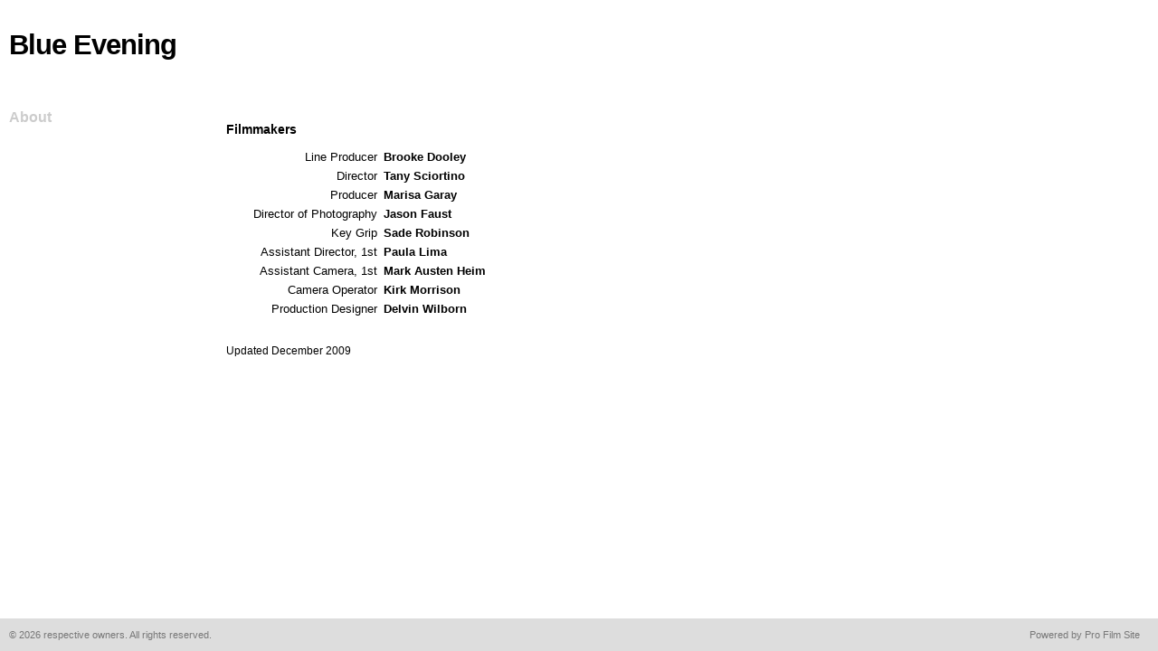

--- FILE ---
content_type: text/html; charset=UTF-8
request_url: https://fwdlabs.com/film/blue_evening/
body_size: 2131
content:
<!DOCTYPE html>
<html class="no-js" lang="en">
<head>
<meta charset="utf-8">
<meta http-equiv="x-ua-compatible" content="ie=edge">
<meta name="copyright" content="2026">
<title>Blue Evening - FWD:labs</title>

<!-- start head -->

<!-- css (minified w/ timestamp) -->
<link rel="stylesheet" type="text/css" media="all" href="/include/min/b=css&amp;f=bootstrap.css&amp;1768896000" />
<link rel="stylesheet" type="text/css" media="all" href="/include/min/b=css&amp;f=fwdlabs.css&amp;1768896000" />
<link rel="stylesheet" type="text/css" media="all" href="/include/min/b=css&amp;f=mobile.css&amp;1768896000" />

<!-- start head (member) -->
<!-- stop head (member) -->
<!-- start check hosted domain -->
<!-- hostedDomain: -->

<!-- links -->

<link rel="apple-touch-icon" sizes="180x180" href="/apple-touch-icon.png?v=gAa289jQex">
<link rel="icon" type="image/png" sizes="32x32" href="/favicon-32x32.png?v=gAa289jQex">
<link rel="icon" type="image/png" sizes="16x16" href="/favicon-16x16.png?v=gAa289jQex">
<link rel="manifest" href="/manifest.json?v=gAa289jQex">
<link rel="mask-icon" href="/safari-pinned-tab.svg?v=gAa289jQex" color="#5bbad5">
<link rel="shortcut icon" href="/favicon.ico?v=gAa289jQex">
<meta name="theme-color" content="#ffffff">

<link rel="canonical" href="https://fwdlabs.com:443/film/blue_evening/" />
<link rel="publisher" href="https://plus.google.com/101756958663618434950" />


<!-- viewport -->
<meta name="viewport" id="viewport" content="width=device-width,minimum-scale=1.0,maximum-scale=10.0,initial-scale=1.0" />
<meta name="viewport" id="viewport-iphone5" content="initial-scale=1.0,user-scalable=no,maximum-scale=1" />

<!-- javascript (header) -->
<script src="https://fwdlabs.com/js/jquery.1.12.4.min.js"></script>
<!--[if lt IE 9]>
<script src="/js/html5shiv.js"></script>
<![endif]-->

<!-- stop head --><!-- old meta -->
<!-- project meta for "Blue Evening" -->
<meta name="title" content="Blue Evening" />
<meta name="description" content="Home - View details about the film project, Blue Evening" />
<meta name="keywords" content="Blue Evening, Blue Evening film, Blue Evening project, Blue Evening news" />
<meta name="robots" content="index, follow" />
<meta name="medium" content="multi" />

<meta property="og:title" content="Blue Evening" />
<meta property="og:type" content="movie" />
<meta property="og:url" content="https://fwdlabs.com:443/film/blue_evening/" />
<meta property="og:site_name" content="FWD:labs" />
<meta property="fb:admins" content="2506278" />
<meta property="og:description" content="Home - View details about the film project, Blue Evening" />

<!-- javascript for Blue Evening --></head><body id="projectHome" class="project area home">


<div id="doc">

<!-- start project header -->
<div id="hd">
<!-- start project cover -->

   	<div id="projectCover">
   	
		<!-- start row 1 -->

		
   <!--
   	<script language="JavaScript" type="text/javascript" src="https://s3.amazonaws.com/cdn.fwdlabs.com/swfobject.js"></script>
   	<script type="text/javascript">
   			var s1 = new SWFObject("https://fwdlabs.com/flash/imagerotator.swf","rotator","480","250","8");
   			s1.addParam("allowfullscreen","true");
   			s1.addVariable("file","https://fwdlabs.com/include/projectCoverPlaylist.php?id=348");
   			s1.addVariable("image","https://fwdlabs.com/include/projectCoverPlaylist.php?id=348");
   			s1.addVariable("width","480");
   			s1.addVariable("height","250");
   			s1.addVariable("showicons","false");
   			s1.addVariable("shownavigation","false");
   			s1.addVariable("usefullscreen","false");
   			s1.addVariable("transition","false");
   			s1.addVariable("abouttxt","FWD:labs");
   			s1.addVariable("aboutlnk","http://fwdlabs.com/about/");
   			s1.write("container");
   	</script>
   -->

		<!-- stop row 1 -->


<div id="projectCoverColumnTitle">
<!-- start row 2 -->

<div class="gutter">


<h1 class="projectCoverTitle">Blue Evening</h1>


</div>

<!-- stop row 2 -->
<br style="clear:both;" /></div>
   	</div><!-- /projectCover -->
<!-- stop project cover -->
<br style="clear:both;" /></div>
<!-- stop project header -->

<div id="bd">

<!-- start sidebar navigation -->
	<div id="sidebar"><div class="gutter">


<ul id="sidebarNav" >

	<li><h4 class="active"><a href="/film/blue_evening/">About</a></h4></li>
<!-- no news yet -->
</ul>

	</div></div>
<!-- end sidebar navigation -->


<!-- start content column -->
<div id="contentColumn">
<!-- start project details -->
<div id="projectDetails">

<br style="clear:both;" />	<div id="projectCredits" class="two"><div class="gutter">
<!-- start project credits -->


<!-- stop project credits -->
<!-- start project credits -->

<p class="projectCreditsLabel"><strong>Filmmakers</strong></p>
<table border="0" cellspacing="0" cellpadding="0" class="projectCredits">
<tr>
	<td class="role" valign="top">Line Producer</td>
	<td class="separator">&nbsp;</td>
	<td class="name" valign="top"><strong>Brooke Dooley</strong></td>
</tr>
<tr>
	<td class="role" valign="top">Director</td>
	<td class="separator">&nbsp;</td>
	<td class="name" valign="top"><strong>Tany Sciortino</strong></td>
</tr>
<tr>
	<td class="role" valign="top">Producer</td>
	<td class="separator">&nbsp;</td>
	<td class="name" valign="top"><strong>Marisa Garay</strong></td>
</tr>
<tr>
	<td class="role" valign="top">Director of Photography</td>
	<td class="separator">&nbsp;</td>
	<td class="name" valign="top"><strong>Jason Faust</strong></td>
</tr>
<tr>
	<td class="role" valign="top">Key Grip</td>
	<td class="separator">&nbsp;</td>
	<td class="name" valign="top"><strong>Sade Robinson</strong></td>
</tr>
<tr>
	<td class="role" valign="top">Assistant Director, 1st</td>
	<td class="separator">&nbsp;</td>
	<td class="name" valign="top"><strong>Paula Lima</strong></td>
</tr>
<tr>
	<td class="role" valign="top">Assistant Camera, 1st</td>
	<td class="separator">&nbsp;</td>
	<td class="name" valign="top"><strong>Mark Austen Heim</strong></td>
</tr>
<tr>
	<td class="role" valign="top">Camera Operator</td>
	<td class="separator">&nbsp;</td>
	<td class="name" valign="top"><strong>Kirk Morrison</strong></td>
</tr>
<tr>
	<td class="role" valign="top">Production Designer</td>
	<td class="separator">&nbsp;</td>
	<td class="name" valign="top"><strong>Delvin Wilborn</strong></td>
</tr>
</table>

<!-- stop project credits -->
<br/><small title="December 3, 2009, 2:33 pm">Updated December 2009</small></div></div><br style="clear:both;" />
</div>
<!-- stop project details -->

<br style="clear:both;" />

</div>
<!-- stop content column -->


	<br style="clear:both;" />

</div>

<!-- start project footer -->
<div id="ft">

<div class="gutter">
<ul id="projectFooter">
	<li id="credit" style="float:right;"><a href="https://profilm.site/?from=fwdlabs-footer" target="_blank">Powered by Pro Film Site</a></li>
	<li id="copyright">&copy; 2026 respective owners. All rights reserved.</li>
</ul>
</div>


</div>
<!-- stop project footer -->
</div>





--- FILE ---
content_type: text/css; charset=utf-8
request_url: https://fwdlabs.com/include/min/b=css&f=bootstrap.css&1768896000
body_size: 7970
content:
body,div,dl,dt,dd,ul,ol,li,h1,h2,h3,h4,h5,h6,pre,code,form,fieldset,legend,input,textarea,p,blockquote,th,td{margin:0;padding:0}table{border-collapse:collapse;border-spacing:0}fieldset,img{border:0}address,caption,cite,code,dfn,em,strong,th,var{font-style:normal;font-weight:normal}caption,th{text-align:left}h1,h2,h3,h4,h5,h6{font-size:100%;font-weight:normal}q:before,q:after{content:''}abbr,acronym{border:0;font-variant:normal}sup,sub{line-height:-1px;vertical-align:text-top}sub{vertical-align:text-bottom}input,textarea,select{font-family:inherit;font-size:inherit;font-weight:inherit}body{font:13px/1.22 arial,helvetica,clean,sans-serif;*font-size:small;*font:x-small}table{font-size:inherit;font:100%}pre,code,kbd,samp,tt{font-family:monospace;*font-size:108%;line-height:99%}body{text-align:center}#ft{clear:both}#doc{margin:auto;text-align:left}#bd:after{content:".";display:block;height:0;clear:both;visibility:hidden}#bd{zoom:1}.yui-gb .yui-u{float:left}#doc{width:960px}#hd{margin-bottom:0}#bd{margin:0;padding-bottom:0;display:block}#ft{border:0;padding:1em
0;font-size:85%;line-height:1.5}.yui-t6 .yui-b{float:right;width:480px}.yui-t4 #yui-main, .yui-t5 #yui-main, .yui-t6 #yui-main{float:left;margin-right:0;margin-bottom:0}#yui-main{width:480px;margin:0}.yui-g .yui-u,.yui-g .yui-g,.yui-g .yui-gb,.yui-g .yui-gc,.yui-g .yui-gd,.yui-g .yui-ge,.yui-g .yui-gf{width:480px}.hd
h2{padding:5px;background-color:#333;color:#FFF}.hd h2 a, .hd h2
.comment{font-size:0.8em}.hd h2
.comment{color:#eee;margin:0
0.5em 0 0}.hd h2
a{padding:0.5em 0.5em 0;margin:0
0 0 0.5em;text-decoration:underline}.hd h2 a:link, .hd h2 a:visited{color:#ccc}.hd h2 a:hover, .hd h2 a:active{color:#ffc;background:#222}.hd h2
a.comingsoon{color:#ccc;background:#333;text-decoration:none}.one{width:100%}.two{width:50%;float:left;display:inline}#contentColumn div.gutter
.two{width:460px}.three{width:33.3%;float:left;display:inline}.threethree{width:66.6%;float:left;display:inline}.four{width:25%;float:left;display:inline}.fourfour{width:50%;float:left;display:inline}.fourfourfour{width:75%;float:left;display:inline}.five{width:192px;float:left;display:inline}.six{width:160px;float:left;display:inline}.eight{width:120px;float:left;display:inline}.eighteighteight{width:360px;float:left;display:inline}.ten{width:96px;float:left;display:inline}.twelve{width:80px;float:left;display:inline}ul.featureComparison li
ul{margin:0;padding:0}ul.featureList{display:block;width:480px}ul.featureList
li{width:240px;float:left;display:inline;list-style:none}ul.featureList
div.gutter{padding-left:0;padding-right:20px;padding-bottom:0}#bd .hdWhite
.three{width:33%;float:left;display:inline}#bd .hdWhite
.two{width:50%;float:left;display:inline}.hdWhite{display:block}.hdWhite
h2{font-family:Helvetica,Arial;text-transform:uppercase;font-weight:bold;padding:0}.hdWhite
h3{margin:0;padding:0}.hdWhite
h4{padding:0}.hdWhite
p{margin-top:0}#header{width:960px}#header
.half{background:#eee;width:480px;float:left}.fwd{color:#c30}a.fwd,a.fwd:link,a.fwd:visited{color:#c30}a.fwd:hover,a.fwd:active{color:#000}.fwd-bg{background:#c30;color:#fff;padding:2px
5px}a.fwd-bg,a.fwd-bg:link,a.fwd-bg:visited{background:#111;color:#fff}a.fwd-bg:hover,a.fwd-bg:active{background:#c30;color:#fff}.fwd-bg a, .fwd-bg a:link, .fwd-bg a:visited{color:#000}.fwd-bg a:hover, .fwd-bg a:active{color:#fff}.fwd-bg
li{color:#fff}.labs{color:#2a7c93}.labs-bg{background:#2a7c93;color:#fff;padding:0
10px}a.labs-bg,a.labs-bg:link,a.labs-bg:visited,a.labs-bg:active{background:#2a7c93;color:#fff;padding:2px
5px}a.labs-bg:hover{background:#eee;color:#2a7c93}.labs-bg a, .labs-bg a:link, .labs-bg a:visited{background:#2a7c93;color:#000}.labs-bg a:hover, .labs-bg a:active{color:#fff}.fwd a, .fwd a:link, .fwd a:visited, .fwd a:active{color:#fff}.fwd a:hover{color:#c30;background:#222}.dk{color:#404040}.dk-bg{background:#404040}.dk-bg h3, .dk-bg h4, .dk-bg strong, html #bd .dk-bg
a{color:#fff}.dk-bg p, .dk-bg label, .dk-bg li, .dk-bg
small{color:#eee}.md{color:#808080}.md-bg{background:#808080}.lt{color:#ccc}.lt-bg{background:#eee}.lt-bg
h3{color:#000}.lt-bg p, .lt-bg li, .lt-bg
small{color:#777}.fwd-hot{color:#f63;background:#222 }.fwd-hot-bg{background:#f63;color:#fff;padding:0
10px}.fwd-hot-bg a, .fwd-hot-bg a:link, .fwd-hot-bg a:visited{color:#000}.labs-hot,a.labs-hot,a.labs-hot:link,a.labs-hot:visited,a.labs-hot:active{color:#33b8ff;background:#222 }a.labs-hot:hover{color:#fff;background:#33b8ff}.labs-hot-bg{background:#33b8ff;color:#fff;padding:0
10px}.labs-hot-bg a, .labs-hot-bg a:link, .labs-hot-bg a:visited{color:#000}.fwd-cool{color:#b34824}.fwd-cool-bg{background:#b34824;color:#fff;padding:0
10px}.labs-cool{color:#248cb2}.labs-cool-bg{background:#248cb2;color:#fff;padding:0
10px}.resource,a.resource,a.resource:link{color:#ac6}a.resource:hover,a.resource:active{border-bottom:2px solid #ac6}.resourceBG,a.resourceBG,a.resourceBG:link,a.resourceBG:visited,a.resourceBG:active{background:#ac6;color:#fff}.community{color:#9c0}.community-bg{background:#9c0;padding:5px
10px}.community-hot{color:#af3;background:#222;padding:5px
10px}.community-hot-bg{background:#af3;color:#222;padding:0
10px}.highlight{background:#ffc}a.app,a.app:link,a.app:visited,a.app:active{color:#d23800}a.films{color:#bf8331}a.collective,a.collective:link,a.collective:visited,a.collective:active{color:#abc05e}a.resources{color:#7cae74}a.about{color:#31858c}h1{font-size:138.5%}h2{font-size:123.1%}h3{font-size:108%}h1,h2,h3{margin:1em
0}h1,h2,h3,h4,h5,h6,strong{font-weight:bold}abbr,acronym{border-bottom:1px dotted #000;cursor:help}em{font-style:italic}blockquote,ul,ol,dl{margin:1em}ol,ul,dl{margin-left:2em}ol
li{list-style:decimal outside}dl
dd{margin-left:1em}th,td{border:1px
solid #000;padding:.5em}th{font-weight:bold;text-align:center}caption{margin-bottom:.5em;text-align:center}p,fieldset,table{margin-bottom:1em}h1{font-size:2.4em;font-weight:bold;letter-spacing:-1px}h2{font-size:2em;font-weight:normal;letter-spacing:-1px}h2.amp{color:#666}h3{font-weight:normal;font-size:1.5em;color:#666;letter-spacing:-1px}h3
strong{color:#000}h3
span.amp{color:#000}h4{font-size:1.25em;font-weight:normal;line-height:1.35}h5{font-size:1em;font-weight:normal}h6,small{margin:2px
0 0 0;padding:0;font-size:0.9em;font-weight:normal;line-height:1.35}h1,h2,h3,h4,h5,h6{margin:10px
0;line-height:1.25;text-rendering:optimizeLegibility}h1{margin-bottom:0}#header
h1{margin:0}h3,h4{font-weight:normal}h3 a, h4
a{font-weight:bold}h4.strong{font-weight:bold;margin-bottom:0}p{font-size:110%;line-height:1.35}p,li,pre{margin-bottom:10px}pre{white-space:pre-wrap}.first{margin-top:0}.last{margin-bottom:0}.right{float:right;margin:0
0 10px 10px}.left{float:left;margin:0
10px 10px 0}.serif,.copy{font-family:Georgia,Helvetica,Arial;font-weight:normal}.sansserif{font-family:Helvetica,Arial}.gutter{padding:10px}a,a:link,a:visited,a:active{border:0;color:#c30;font-weight:bold;text-decoration:none}a:hover{color:#fff;background-color:#c30;text-decoration:none}a.fwd,a.fwd:link,a.fwd:visited,a.fwd:active{color:#c30;font-weight:bold;text-decoration:none}a.fwd:hover{color:#fff;background:#c30;text-decoration:none}a.labs,a.labs:link,a.labs:visited,a.labs:active{color:#2a7c93}a.labs:hover{color:#fff;background:#2a7c93;text-decoration:none}a.green{color:#ac6}a.green:hover{color:#fff;background:#ac6;text-decoration:none}.grey{color:#555}a.grey,a.grey:link,a.grey:visited,a.grey:active{color:#555}a.grey:hover{color:#fff;background:#555;text-decoration:none}a.black{color:#111}a.black:hover{color:#fff;background:#111;text-decoration:none}a.planMax{background:#f63;color:#fff;padding:5px}a.planPremier{background:#cbc100;color:#fff;padding:5px}a.planPlus{background:#62c400;color:#fff;padding:5px}a.planPro{background:#0094bd;color:#fff;padding:5px}a.planFree{background:#666;color:#fff;padding:5px}a
span{font-weight:normal}a span.caps, a
span.numbers{font-weight:inherit}.meta
a{color:#000;text-decoration:underline}img{border:none;border-bottom:0;text-decoration:none}a
img{border:none;border-bottom:0;text-decoration:none;margin:0;padding:0}a:hover
img{border:none;background:transparent}a.noborder,a.noborder:hover{border:none;background:transparent;text-decoration:none}h2 a, h2 a:link, h2 a:visited{color:#c30}h2 a:hover{color:#fff}.fwd-strong,.fwd-strong-bg,a.fwd-strong,a.fwd-strong-bg{font-family:Helvetica;font-weight:bold}a.fwd-strong,a.fwd-strong-bg{padding:2px
5px 0}a.fwd-strong{background:#000;color:#c30}a.fwd-strong:hover{background:#c30;color:#fff}a.fwd-strong-bg{background:#c30;color:#fff}a.fwd-strong-bg:hover{background:#222;color:#fff}ol, ul, ol li, ul
li{line-height:1.35}ol{margin:0
0 10px 20px}ol
li{margin-bottom:0;padding-bottom:0}ol li
ul{margin-top:0;margin-bottom:0}ul
li{color:#000;list-style:square outside}#content ul
li{padding:0;list-style-type:square}ul li li, div.storycontent ul
li{color:#000}div.storycontent ol
li{font-size:110%;margin:0
0 10px}div.storycontent ol li
p{font-size:100%;margin:10px
0 0}ul.block{margin:0}ul.block
li{display:block;padding-left:20px;background-repeat:no-repeat}ul.toc{margin:0;padding:0}ul.toc
li{list-style-type:none;margin:5px;display:inline;float:left;font-weight:normal}ul.toc li
a{color:#333;padding:0.25em;font-weight:bold}ul.toc li a:hover{background:#333;color:#fff}ul li.blog, ul li.salon, ul li.social-video, ul li.venues, ul li.directory, ul
li.emailer{list-style-type:none;padding:0
0 0 60px;margin:0;background-repeat:no-repeat}ul
li.blog{background-image:url("/resources/blog_060.gif")}ul
li.salon{background-image:url("/resources/salon_060.gif")}ul li.social-video{background-image:url("/resources/social-video_060.gif")}ul
li.venues{background-image:url("/resources/venues_060.gif")}ul
li.directory{background-image:url("/resources/directory_060.gif")}ul
li.emailer{background-image:url("/resources/emailer_060.gif")}.yui-b ul
li{display:block}.highlight{background:#ffc;color:#000}.lowlight, .lowlight
li{background:#222;color:#eee}.lowlight h3, .lowlight h3
strong{color:#fff}thead{background:#333;color:#fff}table.projectCredits,table.hlisting,table.files{width:100%}table.hlisting tr, table.files
tr{border-bottom:1px solid #eee}table.hlisting td, table.files
td{padding:5px
10px}th{text-align:left}th,td{border:0;padding:0.25em 0}tr{margin-bottom:1em}td{vertical-align:top}small{}small
a{font-weight:normal}span.amp,.amp{font-weight:normal;font-family:Georgia}#popularTab{background:#fff}#emailedTab{background:#fff}#commentedTab{background:#fff}#popularTab a, #emailedTab a, #commentedTab
a{display:block;padding:5px}#popularTab a:hover, #emailedTab a:hover, #commentedTab a:hover{color:#000;background:#fff}.selectedTab{background:#33b8ff}h5
a.selectedTab{color:#fff}.Tab{background:#2a7c93;color:#fff}h5
a.Tab{color:#fff}#emailer{background:#222;color:#fff}#emailer
h3{color:#fff;font-family:Georgia}#join{margin-bottom:10px}#join, a.join, ul#navsite
a.join{background:#ac6;;color:#fff}#join
h3{color:#fff}#join p, #join
small{color:#000}#join
a{color:#fff}#join
a.submit{background:#fff;border:0;color:#ac6;text-decoration:none;width:auto}#join a:hover, #join a.submit:hover,a.join:hover{background:#000;color:#fff}#join a
span{font-weight:normal}#hd{clear:both;width:960px}#hd
h1{}#profile #hd
h1{padding-left:10px}#hd h1 a:hover{color:#000;background:transparent}#hd a:hover{background:transparent}#home
h1{color:#000;line-height:1.4em;margin:0;text-transform:none}#hd h1
small{background:#eee;clear:both;color:#777;font-family:Georgia,Helvetica,Arial;font-size:80%;font-weight:normal;letter-spacing:0}#hd h1 small
a{font-family:Georgia,Helvetica,Arial;font-weight:normal}#hd h1 small a:hover{background:#c30;color:#fff}#hd
h3{margin-top:0;padding-left:10px}#hd h3
a{color:#000}#hd h1
a{font-family:Helvetica,Arial;color:#000;font-weight:bold;text-decoration:none}#hd
img{float:left}#hd
small{border-bottom:1px solid #555;display:block;padding:0
0 5px 10px;margin-top:5px}#ft
a{font-weight:normal}#ft
div.gutter{padding-bottom:0;padding-top:0}body#project
#ft{color:#000}body#project #ft
a{color:#000}body#project #ft
a.green{color:#ac6}body#project #ft a:hover{color:#000}body#project #ft a.green:hover{background:#ac6;color:#fff}h1.projectCoverTitle{color:#fff;margin-right:50px}div#projectCover{padding-top:10px}div#projectDetails
div.metadata{width:220px;float:right;margin:0
0 10px 10px}div#projectCoverColumnTitle{color:#000}div#projectCoverColumnTitle
h1{color:#000}div#projectWatch{display:block;margin-bottom:1em;text-align:center;width:720px}div#projectWatch
small{float:right}.playerWrapperContainer{margin:0
auto;width:100%}.playerWrapper{position:relative;padding-bottom:56.25%;height:0}.playerWrapper
video{width:100% !important;height:auto !important}.playerWrapper iframe,
.playerWrapper object,
.playerWrapper
embed{position:absolute;top:0;left:0;width:100%;height:100%}div#player{margin-bottom:1em}table.projectCredits{}table.projectCredits td.role,
table.projectCredits
td.name{width:49%}table.projectCredits
td.role{text-align:right}table.projectCredits
td.separator{width:2%}#sidebar{width:240px;float:left}#contentColumn{width:720px;float:left}#secondary{background:#222;color:#ccc}#secondary
h3{color:#fff;font-family:Georgia;font-weight:normal}#secondary h3
a{font-family:Helvetica;font-weight:normal}#secondary small, #secondary
li{color:#ccc}ul#links{padding:0;margin:10px
0 15px 0}ul#links
li{display:block;text-align:left;margin:5px
0 0;background-repeat:no-repeat;list-style-type:none;padding:0}ul#links{margin-bottom:20px}ul#links li
a{margin:5px
5px 0 20px}ul#projectTypes{padding:0;margin:0}ul#projectTypes
li{float:left;list-style-type:none;margin:0
20px 0 0}#workToggle{margin-top:10px}div.table{display:table;margin:0
auto}ul#sidebarNav{list-style-type:none;list-style:none;margin:0;min-height:100px;padding:0}ul#sidebarNav
.horizontal{margin-top:20px}ul#sidebarNav
li{list-style-type:none;list-style:none;width:auto}ul#sidebarNav li
h4{display:inline;clear:none}ul#sidebarNav li h4.active
a{color:#ccc}ul#sidebarNav li h4.active a:hover{color:#fff}ul#sidebarNav h3
a{background:#000;color:#fff}ul#sidebarNav .horizontal h3, ul#sidebarNav .horizontal
h4{float:left}.navlist{display:block;margin:0;overflow:hidden}.navlist a,
.navlist a:link{padding:0.2em 0.2em 0}div.navcontainer{background:#444;color:#fff;display:block;padding:5px
0;margin:0
0 10px}ul.navsublist{margin:0
0 0 10px;padding:0}ul.navsublist
li{color:#ccc;display:inline;font-size:1.2em;margin-right:15px;padding:0}ul.navsublist li span, ul.navsublist li
small{padding:4px
10px}ul.navsublist li
small{display:inline}.navsublist li
a{color:#eee;text-decoration:none}.navsublist li a:hover{background:transparent;color:#fff;text-decoration:underline}ul#navsite li
a{border-top:0}ul#navsite
li.active{background:#111}ul#navsite li.active a:hover,
.navlist li.active a:hover,
.navlist2 li.active a:hover,
.navsublist li.active a:hover{color:#fff}div.contentBlock{margin-bottom:1em}div#contentColumn
div.projectCell{width:240px;float:left}div#contentColumn
div.projectCellThumb{float:left;width:240px}div#contentColumn
div.projectCellDetails{float:left;width:240px}div#contentColumn
div.projectCellDetailsWide{float:left;width:355px}div#contentColumn
div.projectCellEmpty{background:#eee;width:240px;height:135px;overflow:hidden;line-height:135px;text-align:center}div#contentColumn div.projectCellEmpty
a{display:block}div#contentColumn div.projectCellEmpty
img{height:100%;width:100%}div#contentColumn div.projectCellThumb,
div#contentColumn
div.projectCellDetailsWide{margin-bottom:10px}#side{float:right;width:320px;padding-bottom:40px;background:#fff;color:#666}#side
p{color:#666}#list{width:85px;height:50px;display:inline;clear:both}img.badge{margin:0
0 10px 10px}img.dash{display:block;float:none;margin:0
auto;padding-right:15px;text-align:center}.tipbox{margin:3px
0px 5px 11px;display:none}.tiptitle,a.tiptitle:active{text-decoration:none;color:#333;line-height:20px}div.meta
ul{margin:0;padding:10px
10px 0;background:#fff;float:left;border-top:1px solid #c9c2c1}div.meta
li{float:left;display:inline;padding:10px;background:#fff;text-align:left;background-repeat:no-repeat;list-style-type:none;margin-right:10px;color:#555}div.meta li
a{color:#f63;text-decoration:none}div.meta li a:hover{color:#000;background:#fff}div.meta li.amazon,li.amazon{background:url("https://fwdlabs.com/images/icons/amazon.gif") no-repeat 0 50%}div.meta li.barnesandnoble,li.barnesandnoble{background:url("https://fwdlabs.com/images/icons/barnesandnoble.gif") no-repeat 0 50%}div.meta li.borders,li.borders{background:url("https://fwdlabs.com/images/icons/borders.gif") no-repeat 0 50%}div.meta li.cdbaby,li.cdbaby{background:url("https://fwdlabs.com/images/icons/cdbaby.gif") no-repeat 0 50%}div.meta
li.comments{background:url("https://fwdlabs.com/images/icons/comments.gif") no-repeat 0 50%}div.meta li.delicious,li.delicious{background:url("https://fwdlabs.com/images/icons/delicious.gif") no-repeat 0 50%}div.meta li.digg,li.digg{background:url("https://fwdlabs.com/include/share/digg.gif") no-repeat 0 50%}div.meta
li.email{background:url("https://fwdlabs.com/images/icons/email.gif") no-repeat 0 50%}div.meta li.facebook,li.facebook{background:url("https://fwdlabs.com/include/share/facebook.gif") no-repeat 0 50%}div.meta li.google,li.google{background:url("https://fwdlabs.com/images/icons/google.gif") no-repeat 0 50%}div.meta li.itunes,li.itunes{background:url("https://fwdlabs.com/images/icons/itunes.gif") no-repeat 0 50%}div.meta li.lala,li.lala{background:url("https://fwdlabs.com/images/icons/lala.gif") no-repeat 0 50%}div.meta li.linkedin,li.linkedin{background:url("https://fwdlabs.com/images/icons/linkedin.gif") no-repeat 0 50%}div.meta li.mapquest,li.mapquest{background:url("https://fwdlabs.com/images/icons/mapquest.gif") no-repeat 0 50%}div.meta li.netflix,li.netflix{background:url("https://fwdlabs.com/images/icons/netflix.gif") no-repeat 0 50%}div.meta li.stumbleupon,li.stumbleupon{background:url("https://fwdlabs.com/images/icons/stumbleupon.gif") no-repeat 0 50%}div.meta li.twitter,li.twitter{background:url("https://fwdlabs.com/images/icons/twitter.gif") no-repeat 0 50%}div.meta li.vimeo,li.vimeo{background:url("https://fwdlabs.com/images/icons/vimeo.gif") no-repeat 0 50%}div.meta li.yahoo,li.yahoo{background:url("https://fwdlabs.com/images/icons/yahoo.gif") no-repeat 0 50%}div.meta li.youtube,li.youtube{background:url("https://fwdlabs.com/images/icons/youtube.gif") no-repeat 0 50%}div.meta li.email a,
div.meta li.delicious a,
div.meta li.digg a,
div.meta li.facebook a,
div.meta li.twitter a,
div.meta li.stumbleupon a,
div.meta li.comments a,
li.google a,
li.yahoo a,
li.mapquest
a{margin:0
0 0 20px}li.google a:hover,
li.yahoo a:hover,
li.mapquest a:hover{background:transparent}div.meta
li.twitter{margin-right:0}div.meta li.twitter
div{margin:0;padding:0;width:auto}div.meta
a{color:#f63}div.meta a:hover{background:#fff}ul.share{clear:both;display:block;margin:0;padding:0}ul.share
li{display:inline;list-style-type:none;margin:0
5px 0 0}ul.share li
img{top:5px}ul.share li a, ul.share li a:link, ul.share li a:visited, ul.share li a:active, ul.share li a:hover{border:none}#shareBox
a.facebook{background:#fff}ul.tour
li{margin:0
5px 0 0;padding:0}ul.tour li
h4{display:inline;color:#000}ul.tour li h4
a{padding:5px}ul.tour li h4
a.active{background:#111;color:#fff}ul.share
li.block{display:block;text-align:left;margin:0;background-repeat:no-repeat;list-style-type:none;padding:5px
5px 0 20px}ul.share li.block
a{margin:0;padding:0}ul.share li.block a:hover{background:transparent}ul.fwdlabsSocial{clear:both;display:block;margin:0;padding:0}ul.fwdlabsSocial
li{float:left;list-style:none;list-style-type:none;margin:0
10px 0 0;padding:0}ul.fwdlabsSocial li
a{background-color:transparent !important;background-image:url('https://s3.amazonaws.com/cdn.fwdlabs.com/images/icons/social-sprite.gif') !important;background-repeat:no-repeat;display:block;height:16px;width:16px;margin:0;padding:0}ul.fwdlabsSocial li a:hover{background-color:transparent !important}ul.fwdlabsSocial li
a.facebook{background-position:0 0 !important}ul.fwdlabsSocial li a.facebook:hover{background-position:0 -16px !important}ul.fwdlabsSocial li
a.twitter{background-position:-16px 0 !important}ul.fwdlabsSocial li a.twitter:hover{background-position:-16px -16px !important}ul.fwdlabsSocial li
a.linkedin{background-position:-32px 0 !important}ul.fwdlabsSocial li a.linkedin:hover{background-position:-32px -16px !important}ul.fwdlabsSocial li
a.pinterest{background-position:-48px 0 !important}ul.fwdlabsSocial li a.pinterest:hover{background-position:-48px -16px !important}ul.fwdlabsSocial li
a.instagram{background-position:-64px 0}ul.fwdlabsSocial li a.instagram:hover{background-position:-64px -16px}ul.fwdlabsSocial li
a.tumblr{background-position:-80px 0}ul.fwdlabsSocial li a.tumblr:hover{background-position:-80px -16px}ul.fwdlabsSocial li
a.google{background-position:-96px 0 !important}ul.fwdlabsSocial li a.google:hover{background-position:-96px -16px !important}ul.fwdlabsSocial li
a.imdb{background-position:-112px 0 !important}ul.fwdlabsSocial li a.imdb:hover{background-position:-112px -16px !important}ul.fwdlabsSocial
span{display:none}fieldset
img.captcha{position:relative;top:-1.4em;left:10em;clear:both;display:block}input,textarea{color:#000;margin-bottom:5px;padding:1px
3px;font-family:helvetica,arial,sans-serif;font-size:13px;background-color:#eee}.ratingblock{border:1px
solid #eee;padding:5px;display:block;border:0;width:100%}.ratingblock
p{padding:0;margin:0}.loading{height:30px;background:url('https://fwdlabs.com/include/rate/images/working.gif') 50% 50% no-repeat}.unit-rating{list-style:none;margin:0px;padding:0px;height:30px;position:relative;float:left;width:30px;background:url('https://fwdlabs.com/images/icons/accept.gif') 50% 50% no-repeat}.unit-rating
li{text-indent:-90000px;padding:0px;margin:0px;/*\*/float: left;/**/}.unit-rating li
a{outline:none;display:block;width:30px;height:30px;text-decoration:none;text-indent:-9000px;z-index:20;position:absolute;padding:0px}.unit-rating li a:hover{z-index:2;left:0px}.unit-rating a.r1-unit{left:0px}.unit-rating a.r1-unit:hover{width:30px}.unit-rating li.current-rating{position:absolute;height:30px;display:block;text-indent:-9000px;z-index:1}.voted{color:#999}.thanks{color:#36AA3D}.static{color:#5D3126}#profileLinks ul li
h3{margin:0}#introduction{background:#222;color:#fff;height:300px}#introduction
h1{background:#000;color:#fff;height:140px;letter-spacing:0;margin:0;padding:10px}#introduction
h3{color:#eee;font-family:Helvetica,Arial;font-size:1.4em;font-weight:normal}#introduction
h4{color:#ccc;line-height:1.75em;margin-top:0}#introduction h4
strong{color:#fff}#introduction small, #projectSpotlight
small{background:#222;color:#fff;display:inline;padding:5px}#introduction
.forth{float:left;margin-left:5px;width:auto}#introduction
div.gutter{padding-bottom:0}#introduction div.forth
div.gutter{padding-left:5px;padding-right:5px}#introduction
p{color:#222;padding-right:20px}#introduction #introductionWork
a{background:#d84800}#introduction #introductionArtists
a{background:#338ea4}#introduction #introductionSignUp a, #splash
a{background:#ac6}#projectSpotlight{background:#eee;color:#666}#projectSpotlight
a{background:#c30;color:#fff;padding:2px
5px}#projectSpotlight a:hover{background:#222;color:#fff}#projectSpotlight
h3{color:#fff;margin:0
50px 10px 0;padding:0}ul#profileFooter,ul#projectFooter{clear:both;list-style:none;list-style-type:none;margin:0;padding:0}ul#profileFooter li, ul#projectFooter
li{color:#777;float:left;list-style:none;list-style-type:none;padding:0
10px 0 0;margin-bottom:0}ul#profileFooter li a, ul#projectFooter li a, #ft
a{color:#777;text-decoration:none;font-weight:normal}ul#profileFooter li a.green, ul#projectFooter li a.green, #ft
a.green{color:#ac6}#ft a:hover{color:#fff}ul#profileFooter li a:hover, ul#projectFooter li a:hover{background-color:#777;color:#fff}ul#profileFooter li a.green:hover, ul#projectFooter li a.green:hover, #ft a.green:hover{background:#ac6}.credit{background-color:#111;padding-top:10px;font-size:9px;clear:both}.credit
p{width:810px;text-align:left;margin:0
auto;padding-bottom:20px}acronym,abbr{border-bottom:1px dotted}acronym{speak:normal;cursor:help}abbr.initialism{speak:spell-out}abbr.truncation{speak:normal}div#salonwide{background:#ffc;color:#222}div#salonwide
h3{font-weight:bold;margin:0
0 5px}div#salonwide
ul{margin-left:12px}div#salonwide ul
li{margin-bottom:0}div#mailinglistwide,div#featureResources{background:#222;color:#ccc}div#mailinglistwide h3, div#featureResources
h3{font-weight:bold;margin:0
0 5px}div#featureResources
li{color:#ccc}div#mailinglistwide small, div#mailinglistwide
a{color:#777}div#mailinglistwide a:hover{background:transparent;color:#eee}div#mailinglistwide #columnarForm
fieldset{margin:0;padding:0;width:320px}div#mailinglistwide #columnarForm fieldset
input{float:left;width:290px}div#mailinglistwide #columnarForm fieldset
input.submit{background:#33b8ff;border:0;color:#fff;text-decoration:none;width:auto}div#mailinglistwide #columnarForm fieldset input.submit:hover{background:#2a7c93}div#mailinglistwide #columnarForm
fieldset.wide{width:620px}hr{color:#ccc;background-color:#ccc;height:1px;width:80%}div.device{float:left;margin-left:10px;text-align:center;width:100px}a.download{background:#ac6;border-top:2px solid #99b75c;color:#fff;padding:2px
10px;margin-bottom:3px}a.download:hover{text-decoration:underline}#sidebarDark{background:#444;color:#ccc;height:100%}#sidebarDark
li{color:#ccc}#sidebarDark
h3{color:#fff}#sidebarDark a, body #bd #sidebarDark li
a{color:#000}div.pagination{display:block;margin:0
0 10px;padding:0
0 10px}div.pagination
.gutter{padding:5px}div.pagination
a{color:#000;text-decoration:underline}div.pagination a:hover{background:#000;color:#fff}div.pagination .four, div.pagination
.two{background:#eee;color:#222;text-align:center}div.pagination
.nolink{color:#999}.flex-container a:active,
.flexslider a:active{outline:none}.slides,.flex-control-nav,.flex-direction-nav{margin:0;padding:0;list-style:none}.flexslider{background:#000;width:720px;height:480px;overflow:hidden;display:block;margin:0;padding:0}.flexslider .slides>li{display:none}.flexslider .slides
img{max-width:100%;display:block}.flex-pauseplay
span{text-transform:capitalize}.slides:after{content:".";display:block;clear:both;visibility:hidden;line-height:0;height:0}html[xmlns] .slides{display:block}* html
.slides{height:1%}.no-js .slides>li:first-child{display:block}.flexslider{position:relative;zoom:1;background:transparent;border:0;-webkit-border-radius:0;-moz-border-radius:0;-o-border-radius:0;border-radius:0}.flexslider
.slides{zoom:1}.flexslider .slides>li{position:relative;background:#fff}.flex-container{zoom:1;position:relative}.flex-caption{background:none;-ms-filter:progid:DXImageTransform.Microsoft.gradient(startColorstr=#4C000000,endColorstr=#4C000000);filter:progid:DXImageTransform.Microsoft.gradient(startColorstr=#4C000000,endColorstr=#4C000000);zoom:1}.flex-caption{width:640px;position:absolute;text-align:right;right:20px;bottom:0;background:#333;color:#fff;padding:10px
0}.flex-direction-nav li
a{display:none}.flex-direction-nav li
.next{display:none}.flex-direction-nav li
.prev{display:none}.flex-direction-nav li
.disabled{display:none}.flex-control-nav{width:100%;position:absolute;left:20px;bottom:23px;text-align:left}.flex-control-nav
li{margin:0
0 0 5px;display:inline-block;zoom:1;*display:inline}.flex-control-nav li:first-child{margin:0}.flex-control-nav li
a{width:10px;height:10px;display:block;background:#819a2d;text-indent:-9999px;-moz-border-radius:10px;-webkit-border-radius:10px;-khtml-border-radius:10px;border-radius:10px}.flex-control-nav li a:hover{background:#819a2d}.flex-control-nav li
a.active{background:#fff}form{margin:0}form
legend{font-weight:bold}fieldset.radio{margin-top:5px}.errmsg,
.error,
#marginForm p.errmsg,
#marginForm label
p.error{font-weight:normal;color:#c00}#marginForm label
p.error{clear:both;display:block;padding-bottom:10px}.error-bg{background:#c00;color:#fff}html .error-bg a, html .error-bg a:link,
html .error-bg a:visited, html .error-bg a:active{color:#fff;text-decoration:underline}input.error{background:#fff;color:#c00}.required{font-family:Helvetica,Arial,sans-serif;font-weight:bold;color:#333}.checked{color:green;height:0px}.checkbox{float:left;height:16px;text-align:left;width:16px}.clearer{clear:both;height:1px}textarea{resize:vertical}#marginForm.narrow,.marginForm.narrow{width:320px}#marginForm.wide,.marginForm.wide{width:620px}#marginForm fieldset,
.marginForm fieldset,
#marginForm fieldset.checkbox,
.marginForm
fieldset.checkbox{display:block;margin:0
0 1em 0;padding:0
1em 1em 0}#marginForm fieldset.radio,
.marginForm
fieldset.radio{margin:0
0 0 -1em;width:480px}#marginForm fieldset.radio input,
.marginForm fieldset.radio
input{position:static;display:inline;float:left;margin-left:1em;margin-right:1em}#marginForm fieldset.radio small,
.marginForm fieldset.radio small,
#marginForm fieldset.radio ul,
.marginForm fieldset.radio
ul{float:left;top:0;left:0;margin:0
0 0 1.2em;padding:0}#marginForm fieldset.radio small,
.marginForm fieldset.radio
small{color:#666;margin:0
0 1em 3.5em}#marginForm fieldset.radio label,
.marginForm fieldset.radio
label{position:relative;top:-1.25em;display:inline;width:auto;margin:0
0 0 9em;font-weight:bold;font-weight:normal}#marginForm legend, #columnarForm legend,
.marginForm legend, .columnarForm
legend{clear:both;font-weight:bold;margin:0
0 1em}#marginForm input,
.marginForm input,
#marginForm select,
.marginForm select,
#marginForm textarea,
.marginForm
textarea{background:#fff;clear:both;float:left;font-size:115%;left:8em;padding:0.25em;position:relative;top:-1.4em;width:auto}#marginForm textarea,
.marginForm
textarea{resize:vertical}#marginForm small,
.marginForm small,
#marginForm p,
.marginForm
p{background:transparent;clear:both;display:block;float:left;left:10em;margin:0
0 1em;padding:0.25em;position:relative;top:-1.4em;width:240px}#marginForm p,
.marginForm
p{left:8.15em;margin-bottom:0}#marginForm label p.error,
.marginForm label
p.error{background:#fff;color:#c00}#marginForm p.indent,
.marginForm
p.indent{margin:0
0 0 8em;clear:both;position:relative;top:-1.7em;left:1em;display:inline;float:left;width:320px}#marginForm.narrow p.note,
.marginForm.narrow p.note,
#marginForm.narrow small,
.marginForm.narrow
small{width:180px}#marginForm.wide p.note,
.marginForm.wide p.note,
#marginForm.wide small,
.marginForm.wide
small{width:480px}#marginForm fieldset.checkbox input,
.marginForm fieldset.checkbox
input{position:relative;clear:both;float:left;margin:0
0 0.5em;padding:0}#marginForm textarea,
.marginForm
textarea{position:relative;top:-1.4em;left:8em}input.submit,
#marginForm input.submit,
.marginForm input.submit,
#columnarForm input.submit,
.columnarForm input.submit,
input.reset,
#marginForm input.reset,
.marginForm input.reset,.submit{top:0;background:#111;color:#fff;font-weight:bold;padding:5px
10px;border:0;text-align:center;text-decoration:none;width:auto}#marginForm input.submit,
.marginForm
input.submit{background:#ac6;color:#000}input.submit:hover,.submit:hover{background:#c30}input.reset, #marginForm input.reset, .marginForm
input.reset{background:#eee;color:#333;float:left;font-weight:normal}form
.big{font-size:150%}form .big:hover{background:#333}#marginForm label,
.marginForm label,
#marginForm fieldset.checkbox label,
.marginForm fieldset.checkbox
label{clear:both;float:left;display:block;width:8em;margin-top:-1em;font-weight:normal}#marginForm.narrow label,
.marginForm.narrow
label{width:280px}#marginForm label.first,
.marginForm label.first,
#marginForm fieldset.checkbox label.first,
.marginForm fieldset.checkbox
label.first{margin-top:1em}#marginForm select,
.marginForm
select{position:relative;top:-1.4em;left:8em;clear:both}#columnarForm.narrow,.columnarForm.narrow{width:220px}#columnarForm.width300,.columnarForm.width300{width:300px}#columnarForm h3,
.columnarForm
h3{margin:0;padding:0}#columnarForm img.captcha,
#columnarForm div#recaptcha_image,
.columnarForm img.captcha,
.columnarForm div#recaptcha_image,
#marginForm div#recaptcha_image,
.marginForm
div#recaptcha_image{clear:both;display:block;left:0;top:0}#marginForm div#recaptcha_image,
.marginForm
div#recaptcha_image{margin-left:9em;padding:0.25em;top:-1.4em;display:inline}#columnarForm fieldset,
.columnarForm
fieldset{float:left;display:block;width:220px;margin:0
0 1em 0;padding:0;text-align:left}#columnarForm.width300 fieldset,
.columnarForm.width300
fieldset{width:300px}#columnarForm fieldset.radio,
.columnarForm
fieldset.radio{width:220px;margin:0}#columnarForm fieldset.radio input,
.columnarForm fieldset.radio
input{float:left;text-align:left;margin:0
5px 0 0;width:auto}#columnarForm fieldset.radio label,
.columnarForm fieldset.radio
label{font-weight:normal;text-align:left}#columnarForm input, #columnarForm textarea,
.columnarForm input, .columnarForm
textarea{display:block;font-weight:normal;left:0;margin-left:0;padding:5px;text-align:left;width:220px}#columnarForm.width300 input,
.columnarForm.width300
input{width:280px}#columnarForm.width300 div.half,
.columnarForm.width300
div.half{float:left;width:140px}#columnarForm.width300 label.half input,
.columnarForm.width300 label.half
input{width:140px}#columnarForm .jPicker input,
.columnarForm .jPicker
input{display:inherit;left:inherit;text-align:inherit;padding:inherit;width:inherit}#columnarForm input.hidden,
.columnarForm
input.hidden{display:none}#columnarForm label,
.columnarForm
label{display:block;margin-bottom:1em;font-weight:bold}#columnarForm label.first,
.columnarForm
label.first{padding-top:1em}#columnarForm fieldset.radio,
.columnarForm
fieldset.radio{margin-top:1em}#columnarForm label.indent,
.columnarForm
label.indent{margin-left:20px}#columnarForm select,
.columnarForm
select{display:block}#columnarForm input.checkbox,
.columnarForm
input.checkbox{width:24px}span.value{font-weight:bold;float:right}input[disabled],input[disabled='disabled'],input.disabled{background:#eee}div.fileinputs{position:relative}div.fakefile{position:absolute;top:0px;left:0px;z-index:1}div.fakefile input[type=button]{cursor:pointer;width:148px}div.fileinputs
input.file{position:relative;text-align:right;-moz-opacity:0;filter:alpha(opacity: 0);opacity:0;z-index:2}div.cke{width:720px;margin-bottom:20px}#marginForm div.cke
textarea{left:0;top:0}input,textarea,select{border:2px
solid #ccc}input.reset,input.submit{border:2px
solid #ccc}textarea:focus,input:focus,select:focus{outline:2px
solid #555}#columnarForm.inputLarge fieldset,
.columnarForm.inputLarge
fieldset{width:auto}#columnarForm.inputLarge input,
.columnarForm.inputLarge input,
.columnarForm.inputLarge fieldset
select{margin-top:0.5em;font-size:1.85em;font-weight:normal;width:100%}.columnarForm.inputLarge fieldset
legend{margin:0}#columnarForm.inputLarge input.checkbox,
.columnarForm.inputLarge
input.checkbox{display:inline-block;font-size:1em;margin:0;width:auto}

--- FILE ---
content_type: text/css; charset=utf-8
request_url: https://fwdlabs.com/include/min/b=css&f=fwdlabs.css&1768896000
body_size: 9183
content:
html,body{background:#fff;height:100%}body{margin:0}body #doc,
body.profile #doc,
body.project
#doc{margin:0
auto}body.project #doc,
body.project #doc
#hd{width:100%}@font-face{font-family:'Roboto';font-style:normal;font-weight:400;src:local('Roboto'), local('Roboto-Regular'), url(https://fonts.gstatic.com/s/roboto/v15/sTdaA6j0Psb920Vjv-mrzH-_kf6ByYO6CLYdB4HQE-Y.woff2) format('woff2');unicode-range:U+0460-052F,U+20B4,U+2DE0-2DFF,U+A640-A69F}@font-face{font-family:'Roboto';font-style:normal;font-weight:400;src:local('Roboto'), local('Roboto-Regular'), url(https://fonts.gstatic.com/s/roboto/v15/uYECMKoHcO9x1wdmbyHIm3-_kf6ByYO6CLYdB4HQE-Y.woff2) format('woff2');unicode-range:U+0400-045F,U+0490-0491,U+04B0-04B1,U+2116}@font-face{font-family:'Roboto';font-style:normal;font-weight:400;src:local('Roboto'), local('Roboto-Regular'), url(https://fonts.gstatic.com/s/roboto/v15/tnj4SB6DNbdaQnsM8CFqBX-_kf6ByYO6CLYdB4HQE-Y.woff2) format('woff2');unicode-range:U+1F00-1FFF}@font-face{font-family:'Roboto';font-style:normal;font-weight:400;src:local('Roboto'), local('Roboto-Regular'), url(https://fonts.gstatic.com/s/roboto/v15/_VYFx-s824kXq_Ul2BHqYH-_kf6ByYO6CLYdB4HQE-Y.woff2) format('woff2');unicode-range:U+0370-03FF}@font-face{font-family:'Roboto';font-style:normal;font-weight:400;src:local('Roboto'), local('Roboto-Regular'), url(https://fonts.gstatic.com/s/roboto/v15/NJ4vxlgWwWbEsv18dAhqnn-_kf6ByYO6CLYdB4HQE-Y.woff2) format('woff2');unicode-range:U+0102-0103,U+1EA0-1EF1,U+20AB}@font-face{font-family:'Roboto';font-style:normal;font-weight:400;src:local('Roboto'), local('Roboto-Regular'), url(https://fonts.gstatic.com/s/roboto/v15/Ks_cVxiCiwUWVsFWFA3Bjn-_kf6ByYO6CLYdB4HQE-Y.woff2) format('woff2');unicode-range:U+0100-024F,U+1E00-1EFF,U+20A0-20AB,U+20AD-20CF,U+2C60-2C7F,U+A720-A7FF}@font-face{font-family:'Roboto';font-style:normal;font-weight:400;src:local('Roboto'), local('Roboto-Regular'), url(https://fonts.gstatic.com/s/roboto/v15/oMMgfZMQthOryQo9n22dcuvvDin1pK8aKteLpeZ5c0A.woff2) format('woff2');unicode-range:U+0000-00FF,U+0131,U+0152-0153,U+02C6,U+02DA,U+02DC,U+2000-206F,U+2074,U+20AC,U+2212,U+2215,U+E0FF,U+EFFD,U+F000}.italic,.italics{font-style:italic}.circledNumber{border-radius:50%;width:30px;height:30px;padding:10px;border:3px
solid #555;color:#555;text-align:center;font-size:25px !important;font-weight:bold;margin:-5px auto 10px}#products
p{color:#ccc}a.selectButton{border:0;font-size:125%;font-weight:bold;text-decoration:none;color:#fff;display:inline-block;padding:10px
30px;width:auto;text-shadow:0px 1px 0px rgba(0,0,0,0.5)}div.selectStudio,a.selectButton.selectStudio{background:#cb340b;border-top:5px solid #a22a09;border-bottom:5px solid #cb340b}a.selectButton.selectStudio:hover{background:#a22a09;border-bottom:5px solid #a22a09}a.selectButton.selectSecondary{background:#555;border-top:5px solid #333;border-bottom:5px solid #555}a.selectButton.selectSecondary:hover{background:#333;border-bottom:5px solid #333}div.selectNetwork,a.selectButton.selectNetwork{background:#096782;border-top:5px solid #045167;border-bottom:5px solid #096782}a.selectButton.selectNetwork:hover{background:#045167;border-bottom:5px solid #045167}div.selectStudio a,
div.selectNetwork
a{color:#fff !important}div.selectStudio h3,
div.selectStudio p,
div.selectStudio li,
div.selectNetwork h3,
div.selectNetwork p,
div.selectNetwork
li{color:#eee}input{}#hdNavigation{background:#333;font-family:"Roboto",Helvetica,Arial;min-height:60px}#hdNavigation
a{color:#ccc}#hdNavigation li.active
a{color:#fff}#hdNavigation a:hover{color:#fff;background:#222}#hdNavigation
ul{line-height:1}#hdNavigation
li{line-height:1;font-size:1.75em;list-style:none;margin-bottom:0}#hdNavigation
li.secondary{font-size:1em}#hdNavigation
ul#hdNavigationList{background:#333;margin:0;padding:0;overflow:hidden}#hdNavigation ul#hdNavigationList
li{float:left;line-height:60px}#hdNavigation ul#hdNavigationList
li.logo{line-height:1;height:60px}#hdNavigation ul#hdNavigationList
li.icon{height:60px;line-height:60px}#hdNavigation ul#hdNavigationList
li.right{float:right;font-size:1em;margin:0}#hdNavigation ul#hdNavigationList li
a{display:inline-block;padding:0
10px;text-decoration:none;transition:0.3s}#hdNavigation ul#hdNavigationList li.logo
a{padding:0;line-height:1}#hdNavigation ul#hdNavigationList li.icon
a{padding-top:0;padding-bottom:0;line-height:60px}#hdNavigation ul#hdNavigationList li a:hover{background-color:#555}#hdNavigation ul#hdNavigationList
li.icon{display:none}#hdNavigationBar{text-align:center}body#studio
#hdNavigationBar{background:#a22a09}body#studio #hdNavigationBar
a{color:#ccc;display:inline-block;padding:5px
10px}body#studio #hdNavigationBar a:hover,
body#studio #hdNavigationBar
a.active{color:#fff}.c-hamburger{display:block;position:relative;overflow:hidden;margin:0;padding:0;width:60px;height:60px;font-size:0;text-indent:-9999px;appearance:none;box-shadow:none;border-radius:none;border:none;cursor:pointer;transition:background 0.3s}.c-hamburger:focus{outline:none}.c-hamburger
span{display:block;position:absolute;top:27px;left:10px;right:10px;height:4px;background:white}.c-hamburger span::before,
.c-hamburger span::after{position:absolute;display:block;left:0;width:100%;height:4px;background-color:#fff;content:""}.c-hamburger span::before{top:-12px}.c-hamburger span::after{bottom:-12px}.c-hamburger--htx{background-color:#333}.c-hamburger--htx
span{transition:background 0s 0.3s}.c-hamburger--htx span::before,
.c-hamburger--htx span::after{transition-duration:0.3s, 0.3s;transition-delay:0.3s, 0s}.c-hamburger--htx span::before{transition-property:top, transform}.c-hamburger--htx span::after{transition-property:bottom, transform}#hdNavigation ul#hdNavigationList.open .c-hamburger--htx{background-color:#333}#hdNavigation ul#hdNavigationList.open .c-hamburger--htx
span{background:none}#hdNavigation ul#hdNavigationList.open .c-hamburger--htx span::before{top:0;transform:rotate(45deg)}#hdNavigation ul#hdNavigationList.open .c-hamburger--htx span::after{bottom:0;transform:rotate(-45deg)}#hdNavigation ul#hdNavigationList.open .c-hamburger--htx span::before,
#hdNavigation ul#hdNavigationList.open .c-hamburger--htx span::after{transition-delay:0s, 0.3s}@media screen and (max-width:680px){#hdNavigation ul#hdNavigationList li:not(:first-child){display:none}#hdNavigation ul#hdNavigationList
li.icon{float:right;display:inline-block}#hdNavigation ul#hdNavigationList.open,
#hdNavigation ul#hdNavigationList.open
li.icon{position:absolute;right:0;top:0;z-index:999}#hdNavigation
ul#hdNavigationList.open{width:100%}#hdNavigation ul#hdNavigationList.open
li{line-height:1;float:none;display:block}#hdNavigation ul#hdNavigationList.open li.logo,
#hdNavigation ul#hdNavigationList.open
li.icon{line-height:60px}#hdNavigation ul#hdNavigationList.open li
a{padding:10px;font-size:100%;display:block;text-align:left}#hdNavigation ul#hdNavigationList.open li.logo
a{padding:0;height:60px}#hdNavigation ul#hdNavigationList.open li.icon
a{padding-top:0;padding-bottom:0}}#hdNavigation .luxbar-navigation{display:inline-flex;width:100%}#hdNavigation .luxbar-item
a{line-height:72px;padding:0
10px}#hdNavigation .luxbar-menu-dark .active,
#hdNavigation .luxbar-menu-dark .luxbar-item:hover{background:transparent}.luxbar-default{width:100%;position:relative}.luxbar-static{width:100%;position:absolute;top:0;left:0}.luxbar-fixed{width:100%;position:fixed;top:0;left:0;z-index:1000}.luxbar-header{display:flex;flex-direction:row;justify-content:space-between;align-items:center;height:72px}.luxbar-brand{font-size:1.6em;padding:0px;padding-left:26px}.luxbar-menu{height:72px;overflow:hidden;transition:height .6s ease;width:100%}.luxbar-navigation{display:flex;flex-direction:column;list-style:none;padding-left:0;margin:0px}.luxbar-menu a,
.luxbar-item
a{text-decoration:none;color:inherit;cursor:pointer}.luxbar-item
a{padding:26px;display:block}.luxbar-menu-light{color:#212121;background-color:#eee}.luxbar-menu-light .luxbar-item:nth-child(2){border-top:1px solid #212121}.luxbar-menu-light .active,
.luxbar-menu-light .luxbar-item:hover{background-color:#e0e0e0}.luxbar-menu-light .luxbar-hamburger span::after,
.luxbar-menu-light .luxbar-hamburger span::before,
.luxbar-menu-light .luxbar-hamburger
span{background-color:#212121}.luxbar-menu-dark{background-color:#212121;color:#fff}.luxbar-menu-dark .luxbar-item:nth-child(2){border-top:1px solid #212121}.luxbar-menu-dark .active,
.luxbar-menu-dark .luxbar-item:hover{background-color:#424242}.luxbar-menu-dark .luxbar-hamburger span::after,
.luxbar-menu-dark .luxbar-hamburger span::before,
.luxbar-menu-dark .luxbar-hamburger
span{background-color:#fff}.luxbar-menu-transparent{color:#212121;background-color:transparent}.luxbar-menu-transparent .luxbar-item:nth-child(2){border-top:1px solid #2f2f2f}.luxbar-menu-transparent{border-bottom:1px solid #2f2f2f}.luxbar-menu-transparent .active,
.luxbar-menu-transparent .luxbar-item:hover{color:#000;text-decoration:underline}.luxbar-menu-transparent .luxbar-hamburger span::after,
.luxbar-menu-transparent .luxbar-hamburger span::before,
.luxbar-menu-transparent .luxbar-hamburger
span{background-color:#2f2f2f}.luxbar-menu-material-red{color:#fff;background-color:#B71C1C}.luxbar-menu-material-red .luxbar-item:nth-child(2){border-top:1px solid #B71C1C}.luxbar-menu-material-red .active,
.luxbar-menu-material-red .luxbar-item:hover{background-color:#C62828}.luxbar-menu-material-red .luxbar-hamburger span::after,
.luxbar-menu-material-red .luxbar-hamburger span::before,
.luxbar-menu-material-red .luxbar-hamburger
span{background-color:#fff}.luxbar-menu-material-indigo{color:#fff;background-color:#1A237E}.luxbar-menu-material-indigo .luxbar-item:nth-child(2){border-top:1px solid #1A237E}.luxbar-menu-material-indigo .active,
.luxbar-menu-material-indigo .luxbar-item:hover{background-color:#283593}.luxbar-menu-material-indigo .luxbar-hamburger span::after,
.luxbar-menu-material-indigo .luxbar-hamburger span::before,
.luxbar-menu-material-indigo .luxbar-hamburger
span{background-color:#fff}.luxbar-menu-material-cyan{color:#fff;background-color:#006064}.luxbar-menu-material-cyan .luxbar-item:nth-child(2){border-top:1px solid #006064}.luxbar-menu-material-cyan .active,
.luxbar-menu-material-cyan .luxbar-item:hover{background-color:#00838F}.luxbar-menu-material-cyan .luxbar-hamburger span::after,
.luxbar-menu-material-cyan .luxbar-hamburger span::before,
.luxbar-menu-material-cyan .luxbar-hamburger
span{background-color:#fff}.luxbar-menu-material-green{color:#fff;background-color:#1B5E20}.luxbar-menu-material-green .luxbar-item:nth-child(2){border-top:1px solid #1B5E20}.luxbar-menu-material-green .active,
.luxbar-menu-material-green .luxbar-item:hover{background-color:#2E7D32}.luxbar-menu-material-green .luxbar-hamburger span::after,
.luxbar-menu-material-green .luxbar-hamburger span::before,
.luxbar-menu-material-green .luxbar-hamburger
span{background-color:#fff}.luxbar-menu-material-amber{color:#fff;background-color:#FF6F00}.luxbar-menu-material-amber .luxbar-item:nth-child(2){border-top:1px solid #FF6F00}.luxbar-menu-material-amber .active,
.luxbar-menu-material-amber .luxbar-item:hover{background-color:#FF8F00}.luxbar-menu-material-amber .luxbar-hamburger span::after,
.luxbar-menu-material-amber .luxbar-hamburger span::before,
.luxbar-menu-material-amber .luxbar-hamburger
span{background-color:#fff}.luxbar-menu-material-brown{color:#fff;background-color:#3E2723}.luxbar-menu-material-brown .luxbar-item:nth-child(2){border-top:1px solid #3E2723}.luxbar-menu-material-brown .active,
.luxbar-menu-material-brown .luxbar-item:hover{background-color:#4E342E}.luxbar-menu-material-brown .luxbar-hamburger span::after,
.luxbar-menu-material-brown .luxbar-hamburger span::before,
.luxbar-menu-material-brown .luxbar-hamburger
span{background-color:#fff}.luxbar-menu-material-bluegrey{color:#fff;background-color:#263238}.luxbar-menu-material-bluegrey .luxbar-item:nth-child(2){border-top:1px solid #263238}.luxbar-menu-material-bluegrey .active,
.luxbar-menu-material-bluegrey .luxbar-item:hover{background-color:#37474F}.luxbar-menu-material-bluegrey .luxbar-hamburger span::after,
.luxbar-menu-material-bluegrey .luxbar-hamburger span::before,
.luxbar-menu-material-bluegrey .luxbar-hamburger
span{background-color:#fff}.luxbar-hamburger{padding:26px;position:relative}.luxbar-hamburger span::before{margin-top:-8px}.luxbar-hamburger span::after{margin-top:8px}.luxbar-hamburger span::after,
.luxbar-hamburger span::before{content:'';position:absolute}.luxbar-hamburger span::after,
.luxbar-hamburger span::before,
.luxbar-hamburger
span{display:block;height:2px;width:25px;transition: .6s ease-out}#luxbar-checkbox{display:none}#luxbar-checkbox:checked~.luxbar-menu{height:100vh;overflow:auto}#luxbar-checkbox:checked ~ .luxbar-menu li .luxbar-hamburger
span{background-color:transparent}#luxbar-checkbox:checked ~ .luxbar-menu li .luxbar-hamburger span::before,
#luxbar-checkbox:checked ~ .luxbar-menu li .luxbar-hamburger span::after{margin-top:0px}#luxbar-checkbox:checked ~ .luxbar-menu li .luxbar-hamburger-spin span::before{transform:rotate(45deg)}#luxbar-checkbox:checked ~ .luxbar-menu li .luxbar-hamburger-spin span::after{transform:rotate(-45deg)}#luxbar-checkbox:checked ~ .luxbar-menu li .luxbar-hamburger-doublespin span::before{transform:rotate(225deg)}#luxbar-checkbox:checked ~ .luxbar-menu li .luxbar-hamburger-doublespin span::after{transform:rotate(-225deg)}@media screen and (min-width: 768px){.luxbar-navigation{flex-flow:row;justify-content:flex-end}.luxbar-header{margin-right:auto}.luxbar-hamburger{display:none}.luxbar-menu .luxbar-item:nth-child(2){border-top:0px}}#fwdlabs-navigation-mobile,#fwdlabs-navigation-mobile-toggle{display:none}div.fwdlabs-search-form-wrap{display:block;width:175px;height:30px}form.fwdlabs-search-form{}form.fwdlabs-search-form
input.q{height:30px;border:0;margin:0;overflow:hidden;padding:0
5px;float:left;width:104px}form.fwdlabs-search-form
input.submit{float:left;background:#ccc;border:0;color:#333;height:30px;font-weight:normal;padding:0
5px;line-height:30px;margin:0;overflow:hidden;width:61px;-webkit-appearance:none}body.profile #ft,
body.project #ft,#headerwrap{text-align:center;width:100%;z-index:999}body.profile #headerwrap,
body.profile #ft,
body.project #headerwrap,
body.project
#ft{background:#ddd;position:fixed;left:0}body.profile #headerwrap,
body.project
#headerwrap{top:0}body.profile #ft,
body.project
#ft{bottom:0}body.profile #ft a,
body.profile #ft a:hover{background-color:transparent !important;color:#555 !important}#header{background:#333;text-align:left;height:60px;display:block;margin:0
auto}#headerLogo:hover,
#headerLogo a:hover{background:transparent}body.profile #header,
body.project
#header{background:#ddd;height:60px;-moz-border-radius:10px;-webkit-border-radius:10px;-khtml-border-radius:10px;border-radius:10px;margin:0
auto}body.profile #headerLogo:hover,
body.profile #headerLogo a:hover,
body.project #headerLogo:hover,
body.project #headerLogo:hover{background:#bbb;-moz-border-radius:10px;-webkit-border-radius:10px;-khtml-border-radius:10px;border-radius:10px}body.profile ul#fwdlabs-nav a.collective,
body.profile #fwdlabs-navigation-above #navsiteSuperJoin a,
body.profile #fwdlabs-navigation-above #navsiteSuperLogin a,
body.project ul#fwdlabs-nav a.collective,
body.project #fwdlabs-navigation-above #navsiteSuperJoin a,
body.project #fwdlabs-navigation-above #navsiteSuperLogin
a{color:#fff}body.profile ul#fwdlabs-nav a.collective:hover,
body.profile #fwdlabs-navigation-above #navsiteSuperJoin a:hover,
body.profile #fwdlabs-navigation-above #navsiteSuperLogin a:hover,
body.project ul#fwdlabs-nav a.collective:hover,
body.project #fwdlabs-navigation-above #navsiteSuperJoin a:hover,
body.project #fwdlabs-navigation-above #navsiteSuperLogin a:hover{color:#333}#header #headerLogo,
#header
#headerNavigation{float:left;height:60px;overflow:hidden}#header
#headerLogo{display:inline;width:25%}#header
#headerNavigation{width:75%}#fwdlabs-navigation-above{background:transparent;padding:0;height:30px;overflow:hidden}#fwdlabs-navigation-above
ul{display:block;height:20px;margin:0;padding:0}#fwdlabs-navigation-above ul
li{color:#555;display:inline;font-size:0.9em;line-height:1;margin:0;padding:10px
0 0 10px}#fwdlabs-navigation-above ul li a, #fwdlabs-navigation-above ul
li{color:#ccc}#fwdlabs-navigation-above ul li a:hover{color:#fff}#fwdlabs-navigation-above
li{float:right}#fwdlabs-navigation-above #navsiteSuperLogin a,
#fwdlabs-navigation-above #navsiteSuperJoin a,
#fwdlabs-navigation-above #navsiteSuperContact
a{color:#ccc;padding:5px
10px}#fwdlabs-navigation-above #navsiteSuperLogin
a{color:#ffc}#fwdlabs-navigation-above #navsiteSuperLogin a:hover,
#fwdlabs-navigation-above #navsiteSuperJoin a:hover,
#fwdlabs-navigation-above #navsiteSuperContact	a:hover{background:transparent;color:#fff}#fwdlabs-navigation{margin:0
auto;font-family:Helvetica,Arial;height:30px;overflow:hidden}#fwdlabs-nav,
#fwdlabs-nav
ul{padding:0;margin:0;list-style:none;line-height:1;z-index:9999}#fwdlabs-nav
a{display:block;padding:0
10px;height:30px;text-decoration:none}#fwdlabs-nav li li
a{height:auto;padding:5px
10px}#fwdlabs-nav
li{list-style:none;float:left;height:30px;font-size:1em;width:auto}#fwdlabs-nav li
li{font-size:90%;height:auto;border-bottom:0}#fwdlabs-nav li
ul{position:absolute;width:auto;left:-999em}#fwdlabs-nav li ul
li{clear:both;margin:0;line-height:1.5;width:100%}#fwdlabs-nav li:hover ul, #fwdlabs-nav li.sfhover
ul{left:auto}#fwdlabs-nav
li{background:#555;margin-left:5px;-moz-border-radius-topleft:5px;-moz-border-radius-topright:5px;-webkit-border-top-right-radius:5px;-webkit-border-top-left-radius:5px;border-top-left-radius:5px;border-top-right-radius:5px}#fwdlabs-nav li
a{color:#ccc}#fwdlabs-nav li
li{border-right:0}#fwdlabs-nav li.active,
#fwdlabs-nav li.active:hover,
#fwdlabs-nav li:hover,
#fwdlabs-nav a:hover,
#fwdlabs-nav li.active a:hover{background:#fff;color:#000}#fwdlabs-nav
li.active{background:#222;color:#fff}#fwdlabs-nav li.active
a{color:#fff}body#about #fwdlabs-nav li.active
a.about{background:#31868d}body#collective #fwdlabs-nav li.active
a.collective{background:#AAC361}body#films #fwdlabs-nav li.active
a.films{background:#BF8331}body#resources #fwdlabs-nav li.active
a.resources{background:#7CAE74}body#signup #fwdlabs-nav li.active
a.webapp{background:#C30}#fwdlabs-nav li.active:hover
a{color:#000}#fwdlabs-nav li.active li a,
#fwdlabs-nav li.active:hover li
a{color:#fff}#fwdlabs-nav li.active:hover li a:hover{color:#000}#fwdlabs-nav li a,
#fwdlabs-nav li a:hover{-moz-border-radius-topleft:5px;-moz-border-radius-topright:5px;-webkit-border-top-right-radius:5px;-webkit-border-top-left-radius:5px;border-top-left-radius:5px;border-top-right-radius:5px}#fwdlabs-nav li li a:hover{color:#fff}#fwdlabs-nav li li,
#fwdlabs-nav li li a,
#fwdlabs-nav li li a:hover{-moz-border-radius-topleft:0;-moz-border-radius-topright:0;-webkit-border-top-right-radius:0;-webkit-border-top-left-radius:0;border-top-left-radius:0;border-top-right-radius:0}#fwdlabs-nav li:hover li
a{color:#fff}#fwdlabs-nav li
a{line-height:30px}#fwdlabs-nav li:hover, #fwdlabs-nav li a:hover{background:#fff}#fwdlabs-nav li li:hover{background:transparent}#fwdlabs-nav li li
a{background:#c30;color:#fff;line-height:1;height:auto}#fwdlabs-nav li li a:hover{background:#fff;color:#c30}#fwdlabs-nav.public
li{background:#222}#fwdlabs-nav a.webapp,a.webapp{color:#d23800}#fwdlabs-nav.public li.webapp
li{background:#992600}#fwdlabs-nav.public li.webapp li a,
#fwdlabs-nav.public li.webapp:hover{background:#d23800}#fwdlabs-nav.public li.webapp li a:hover{background:#fff;color:#d23800}#fwdlabs-nav.public li.webapp:hover a,
#fwdlabs-nav.public li.webapp a:hover{background:#d23800;color:#fff}#fwdlabs-nav.public li.webapp:hover li
a{background:transparent;color:#fff}#fwdlabs-nav.public li.webapp:hover li a:hover{background:#fff;color:#d23800}#fwdlabs-nav a.films,a.films{color:#bf8331}#fwdlabs-nav.public li.films
li{background:#8b6228}#fwdlabs-nav.public li.films li a,
#fwdlabs-nav.public li.films:hover{background:#bf8331}#fwdlabs-nav.public li.films li a:hover{background:#fff;color:#bf8331}#fwdlabs-nav.public li.films:hover a,
#fwdlabs-nav.public li.films a:hover{background:#bf8331;color:#fff}#fwdlabs-nav.public li.films:hover li
a{background:transparent;color:#fff}#fwdlabs-nav.public li.films:hover li a:hover{background:#fff;color:#bf8331}#fwdlabs-nav a.collective,a.collective{color:#abc05e}#fwdlabs-nav.public li.collective
li{background:#7f9249}#fwdlabs-nav.public li.collective li a,
#fwdlabs-nav.public li.collective:hover{background:#abc05e}#fwdlabs-nav.public li.collective li a:hover{background:#fff;color:#abc05e}#fwdlabs-nav.public li.collective:hover a,
#fwdlabs-nav.public li.collective a:hover{background:#abc05e;color:#fff}#fwdlabs-nav.public li.collective:hover li
a{background:transparent;color:#fff}#fwdlabs-nav.public li.collective:hover li a:hover{background:#fff;color:#abc05e}#fwdlabs-nav a.resources,a.resources{color:#7cae74}#fwdlabs-nav.public li.resources
li{background:#5e8458}#fwdlabs-nav.public li.resources li a,
#fwdlabs-nav.public li.resources:hover{background:#7cae74}#fwdlabs-nav.public li.resources li a:hover{background:#fff;color:#7cae74}#fwdlabs-nav.public li.resources:hover a,
#fwdlabs-nav.public li.resources a:hover{background:#7cae74;color:#fff}#fwdlabs-nav.public li.resources:hover li
a{background:transparent;color:#fff}#fwdlabs-nav.public li.resources:hover li a:hover{background:#fff;color:#7cae74}#fwdlabs-nav a.about,a.about{color:#31858c}#fwdlabs-nav.public li.about
li{background:#2d6469}#fwdlabs-nav.public li.about li a,
#fwdlabs-nav.public li.about:hover{background:#31858c}#fwdlabs-nav.public li.about li a:hover{background:#fff;color:#31858c}#fwdlabs-nav.public li.about:hover a,
#fwdlabs-nav.public li.about a:hover{background:#31858c;color:#fff}#fwdlabs-nav.public li.about:hover li
a{background:transparent;color:#fff}#fwdlabs-nav.public li.about:hover li a:hover{background:#fff;color:#31858c}#fwdlabs-nav.public li.webapp ul,
#fwdlabs-nav.public li.films ul,
#fwdlabs-nav.public li.collective ul,
#fwdlabs-nav.public li.resources ul,
#fwdlabs-nav.public li.about
ul{}#fwdlabs-nav.public li.webapp li a,
#fwdlabs-nav.public li.films li a,
#fwdlabs-nav.public li.collective li a,
#fwdlabs-nav.public li.resources li a,
#fwdlabs-nav.public li.about li
a{background:#444}#fwdlabs-navigation
input#q{float:left}#fwdlabs-nav #searchform,
#fwdlabs-nav #searchform
input{border:0;height:28px}#fwdlabs-nav #searchform
input{background:#fff}#fwdlabs-nav #searchform
input.submit{background:transparent;color:#fff}.fwd{color:#c30}a.fwd,a.fwd:link,a.fwd:visited{color:#c30}a.fwd:hover,a.fwd:active{color:#000}.fwd-bg{background:#c30;color:#fff;padding:2px
5px}a.fwd-bg,a.fwd-bg:link,a.fwd-bg:visited{background:#111;color:#fff}a.fwd-bg:hover,a.fwd-bg:active{background:#c30;color:#fff}.fwd-bg a, .fwd-bg a:link, .fwd-bg a:visited{color:#000}.fwd-bg a:hover, .fwd-bg a:active{color:#fff}.fwd-bg
li{color:#fff}.labs{color:#2a7c93}.labs-bg{background:#2a7c93;color:#fff;padding:0
10px}a.labs-bg,a.labs-bg:link,a.labs-bg:visited,a.labs-bg:active{background:#2a7c93;color:#fff;padding:2px
5px}a.labs-bg:hover{background:#eee;color:#2a7c93}.labs-bg a, .labs-bg a:link, .labs-bg a:visited{background:#2a7c93;color:#000}.labs-bg a:hover, .labs-bg a:active{color:#fff}.fwd a, .fwd a:link, .fwd a:visited, .fwd a:active{color:#fff}.fwd a:hover{color:#c30;background:#222}.dk{color:#404040}.dk-bg{background:#404040}.dk-bg h3, .dk-bg h4, .dk-bg strong, html #bd .dk-bg
a{color:#fff}.dk-bg p, .dk-bg label, .dk-bg li, .dk-bg
small{color:#eee}.md{color:#808080}.md-bg{background:#808080}.lt{color:#ccc}.lt-bg{background:#eee}.lt-bg
h3{color:#000}.lt-bg p, .lt-bg li, .lt-bg
small{color:#777}.fwd-hot{color:#f63;background:#222 }.fwd-hot-bg{background:#f63;color:#fff;padding:0
10px}.fwd-hot-bg a, .fwd-hot-bg a:link, .fwd-hot-bg a:visited{color:#000}.labs-hot,a.labs-hot,a.labs-hot:link,a.labs-hot:visited,a.labs-hot:active{color:#33b8ff;background:#222 }a.labs-hot:hover{color:#fff;background:#33b8ff}.labs-hot-bg{background:#33b8ff;color:#fff;padding:0
10px}.labs-hot-bg a, .labs-hot-bg a:link, .labs-hot-bg a:visited{color:#000}.fwd-cool{color:#b34824}.fwd-cool-bg{background:#b34824;color:#fff;padding:0
10px}.labs-cool{color:#248cb2}.labs-cool-bg{background:#248cb2;color:#fff;padding:0
10px}.resource,a.resource,a.resource:link{color:#ac6}a.resource:hover,a.resource:active{border-bottom:2px solid #ac6}.resourceBG,a.resourceBG,a.resourceBG:link,a.resourceBG:visited,a.resourceBG:active{background:#ac6;color:#fff}.community{color:#9c0}.community-bg{background:#9c0;padding:5px
10px}.community-hot{color:#af3;background:#222;padding:5px
10px}.community-hot-bg{background:#af3;color:#222;padding:0
10px}.highlight{background:#ffc}a.app,a.app:link,a.app:visited,a.app:active{color:#d23800}a.films{color:#bf8331}a.collective,a.collective:link,a.collective:visited,a.collective:active{color:#abc05e}a.resources{color:#7cae74}a.about{color:#31858c}ul#navsite{display:block;height:33px;margin:0}ul#navsite
li{margin:0
5px 0 0}ul#navsite li
a{color:#555;font-weight:bold}ul#navsite li.active a, ul#navsite li a:hover, ul#navsite li.active a:hover{color:#fff}ul#navsite li, ul.navlist li, .navcontainer ul li, ul.navlist li
h2{display:inline;padding:5px
0;list-style-type:none;margin:0}ul#navsite
li{border-left:1px solid #333}ul#navsite li a, ul#navsite li
span{font-size:1em;padding:5px
10px;font-weight:normal;letter-spacing:-1px;margin:0}ul#navsite li#headerNavApp a,
ul#navsite li#headerNavCollective a,
ul#navsite li#headerNavResources a,
ul#navsite li#headerNavAbout
a{height:25px}ul#navsite li#headerNavApp
a{color:#d23800}ul#navsite li#headerNavFilms
a{color:#bf8331}ul#navsite li#headerNavCollective
a{color:#abc05e}ul#navsite li#headerNavResources
a{color:#7cae74}ul#navsite li#headerNavAbout
a{color:#31858c}ul#navsite li#headerNavApp a:hover{background:#d23800;color:#fff}ul#navsite li#headerNavFilms a:hover{background:#bf8331;color:#fff}ul#navsite li#headerNavCollective a:hover{background:#abc05e;color:#fff}ul#navsite li#headerNavResources a:hover{background:#7cae74;color:#fff}ul#navsite li#headerNavAbout a:hover{background:#31858c;color:#fff}ul#navsite li#headerNavApp.active,
ul#navsite li#headerNavFilms.active,
ul#navsite li#headerNavCollective.active,
ul#navsite li#headerNavResources.active,
ul#navsite
li#headerNavAbout.active{color:#fff}ul#navsite li#headerNavApp.active a,
ul#navsite li#headerNavFilms.active a,
ul#navsite li#headerNavCollective.active a,
ul#navsite li#headerNavResources.active a,
ul#navsite li#headerNavAbout.active
a{color:#fff}ul#navsite li#headerNavApp.active
a{background:#d23800}ul#navsite li#headerNavFilms.active
a{background:#bf8331}ul#navsite li#headerNavCollective.active
a{background:#abc05e}ul#navsite li#headerNavResources.active
a{background:#7cae74}ul#navsite li#headerNavAbout.active
a{background:#31858c}ul#navsite
li#headerNavSearch{float:right;padding-top:0;text-align:right}ul#navsite li form
input#query{background:#fff;border:0;font-family:Helvetica;padding:5px;width:105px;font-size:1.3em;margin-right:10px;font-size:0.8em;top:-5px}ul#navsite li form
input.submit{border:0;padding-left:10px;padding-right:10px}ul#navsite li form input.submit:hover{background:#555}body #header #navsite #headerNavApp a,
body #header #navsite #headerNavFilms a,
body #header #navsite #headerNavCollective a,
body #header #navsite #headerNavResources a,
body #header #navsite #headerNavAbout
a{line-height:30px}#header
#headerNavSearch{margin:0;padding:0;width:170px}#header #headerNavSearch
form{margin:0;padding:0;top:-5px}#header #headerNavSearch
#query{color:#555;font-family:Helvetica,Arial;font-size:120%;width:100px;margin:0;padding-top:10px;top:-2px}#memberBadge{float:right;width:auto;z-index:999}#mydashboard #bd div.error-bg a,
#mywork #bd div.error-bg
a{color:#ffc}#mydashboard #bd div.error-bg a:hover,
#mywork #bd div.error-bg a:hover{background:transparent}ul.horizontal,ul.tocBlock{margin:0;padding:0}ul.tocBlock
li{list-style:none;min-height:45px;margin:0;padding:0;width:300px}ul.tocBlock li
img{float:left;margin:0
10px 0 0}ul.tocBlock li
small{margin:0
0 5px}#bd ul.tocBlock li
a{clear:both;display:block;min-height:45px;padding:10px
0;text-decoration:none;width:300px}html #mydashboard #bd ul.tocBlock li a:hover,
#bd ul.tocBlock li a:hover{background:#333;border:0;color:#fff}ul.tocBlock li a span.featuredThumb,
a
span.featuredThumb{color:#000;display:block;float:left;font-weight:bold;padding:0
10px;width:60px}ul.tocBlock li a
span.wideThumb{width:83px}ul.tocBlock li a span.featuredTitle,
a
span.featuredTitle{display:block;float:left;font-weight:bold;padding:5px
10px 0 0;width:200px}ul.tocBlock li a
span.narrowTitle{width:185px}ul.tocBlock li a
span.featuredTitleSecondary{clear:both;color:#999;display:block;float:none;font-size:85%;margin-top:2px;padding:0}ul.horizontal
li{float:left;font-weight:bold;list-style:none;margin:0
5px 5px 0}ul.horizontal li div,
ul.horizontal li
a{background:#eee;display:block;padding:5px
10px}.bgHelp{background:#31868d;color:#ccc}.bgHelp
span{float:right;font-size:85%;font-weight:normal;line-height:1.5;text-transform:uppercase}.bgSites{background:#c30;border-top:5px solid #992600 !important;display:block}.bgSites:hover{background:#992600 !important}.bgProductions{background:#bf8331;border-top:5px solid #8b6228 !important;display:block}.bgProductions:hover{background:#8b6228 !important}.bgNetwork{background:#abc05e;border-top:5px solid #7f9249 !important;display:block}.bgNetwork:hover{background:#7f9249 !important}.bgResources{background:#7cae74;border-top:5px solid #5e8458 !important;display:block}.bgResources:hover{background:#5e8458 !important}.bgAbout{background:#31858c;border-top:5px solid #2d6469 !important;display:block}.bgAbout:hover{background:#2d6469 !important}.sorting_desc{background:url('/images/icons/table-sort-desc.png') no-repeat center right}.sorting_asc{background:url('/images/icons/table-sort-asc.png') no-repeat center right}.sorting{background:url('/images/icons/table-sort-both.png') no-repeat center right}.circle{background:#ccc;display:block;line-height:50px;text-align:center;border-radius:50%;width:50px;height:50px}.pictureBox{overflow:hidden;height:540px;background-color:#333;background-position:top center;background-repeat:no-repeat;text-align:center;position:relative}.pictureBox h2,
.pictureBox h3,
.pictureBox h4,.pictureBoxCaption{text-shadow:#000 1px 1px}.pictureBoxCaption{color:#fff;position:absolute;bottom:10px;left:0;right:0}.vertical-container{height:100%;position:relative}.vertical-align-wrap{position:absolute;width:100%;height:100%;display:table}.vertical-align{display:table-cell}.vertical-align-middle{vertical-align:middle}.vertical-align-bottom{vertical-align:bottom}input#formMailchimpEmail{width:133px}div#suggestionBoxWrap{margin:0
auto;text-align:center}fieldset#suggestionBoxFieldset{float:none;margin:0
auto;text-align:center}fieldset#suggestionBoxFieldset
input{margin-top:5px;margin-left:auto;margin-right:auto}fieldset#suggestionBoxFieldset
input.submit{margin:0
auto}#suggestionBoxResponse.success{color:green}#suggestionBoxResponse.error{color:red}ul.profileLinks{display:block;margin:0;padding:0}ul.scale16x16{height:16px}ul.scale32x32{height:32px}ul.scale64x64{height:64px}ul.profileLinks.vertical{height:auto}ul.profileLinks
li{list-style:none !important;padding:0;margin:0;display:inline !important;float:left !important}ul.profileLinks.vertical
li{float:none;display:block}#bd ul.scale16x16 li,
#ft ul.scale16x16 li,
#bd ul.scale16x16 li a,
#ft ul.scale16x16 li
a{height:16px;width:16px}#bd ul.scale32x32 li,
#ft ul.scale32x32 li,
#bd ul.scale32x32 li a,
#ft ul.scale32x32 li
a{height:32px;width:32px}#bd ul.scale64x64 li,
#ft ul.scale64x64 li,
#bd ul.scale64x64 li a,
#ft ul.scale64x64 li
a{height:64px;width:64px}#bd ul.profileLinks a,
#ft ul.profileLinks
a{display:block !important;background-color:#000 !important;background-repeat:no-repeat;padding:0
!important}#bd ul.profileLinks a:hover,
#ft ul.profileLinks a:hover{background-color:transparent}#bd ul.scale16x16 a,
#ft ul.scale16x16
a{background-size:112px;background-image:url(https://fwdlabs.com/images/icons/social_sprite_16x16.png)}#bd ul.scale32x32 a,
#ft ul.scale32x32
a{background-size:224px;background-image:url(https://fwdlabs.com/images/icons/social_sprite_32x32.png)}#bd ul.scale64x64 a,
#ft ul.scale64x64
a{background-size:448px;background-image:url(https://fwdlabs.com/images/icons/social_sprite_64x64.png)}a.facebook{background-position:0 0}ul.scale16x16 a.facebook:hover{background-position:0 -16px}ul.scale32x32 a.facebook:hover{background-position:0 -32px}ul.scale64x64 a.facebook:hover{background-position:0 -64px}ul.scale16x16
a.twitter{background-position:-16px 0}ul.scale32x32
a.twitter{background-position:-32px 0}ul.scale64x64
a.twitter{background-position:-64px 0}ul.scale16x16 a.twitter:hover{background-position:-16px -16px}ul.scale32x32 a.twitter:hover{background-position:-32px -32px}ul.scale64x64 a.twitter:hover{background-position:-64px -64px}ul.scale16x16
a.instagram{background-position:-32px 0px}ul.scale32x32
a.instagram{background-position:-64px 0px}ul.scale64x64
a.instagram{background-position:-128px 0px}ul.scale16x16 a.instagram:hover{background-position:-32px -16px}ul.scale32x32 a.instagram:hover{background-position:-64px -32px}ul.scale64x64 a.instagram:hover{background-position:-128px -64px}ul.scale16x16
a.vimeo{background-position:-48px 0px}ul.scale32x32
a.vimeo{background-position:-96px 0px}ul.scale64x64
a.vimeo{background-position:-192px 0px}ul.scale16x16 a.vimeo:hover{background-position:-48px -16px}ul.scale32x32 a.vimeo:hover{background-position:-96px -32px}ul.scale64x64 a.vimeo:hover{background-position:-192px -64px}ul.scale16x16
a.imdb{background-position:-64px 0px}ul.scale32x32
a.imdb{background-position:-128px 0px}ul.scale64x64
a.imdb{background-position:-256px 0px}ul.scale16x16 a.imdb:hover{background-position:-64px -16px}ul.scale32x32 a.imdb:hover{background-position:-128px -32px}ul.scale64x64 a.imdb:hover{background-position:-256px -64px}ul.scale16x16
a.linkedin{background-position:-80px 0px}ul.scale32x32
a.linkedin{background-position:-160px 0px}ul.scale64x64
a.linkedin{background-position:-320px 0px}ul.scale16x16 a.linkedin:hover{background-position:-80px -16px}ul.scale32x32 a.linkedin:hover{background-position:-160px -32px}ul.scale64x64 a.linkedin:hover{background-position:-320px -64px}ul.scale16x16
a.youtube{background-position:-96px 0px}ul.scale32x32
a.youtube{background-position:-192px 0px}ul.scale64x64
a.youtube{background-position:-384px 0px}ul.scale16x16 a.youtube:hover{background-position:-96px -16px}ul.scale32x32 a.youtube:hover{background-position:-192px -32px}ul.scale64x64 a.youtube:hover{background-position:-384px -64px}@media only screen and (-webkit-min-device-pixel-ratio: 1.5), only screen and (min--moz-device-pixel-ratio: 1.5),only screen and (min-resolution: 240dpi){#bd ul.scale16x16 a,
#ft ul.scale16x16
a{background-image:url(https://fwdlabs.com/images/icons/social_sprite_32x32.png)}#bd ul.scale32x32 a,
#ft ul.scale32x32
a{background-image:url(https://fwdlabs.com/images/icons/social_sprite_64x64.png)}}.curved{-moz-border-radius:10px;-webkit-border-radius:10px;-khtml-border-radius:10px;border-radius:10px}.curvedSmall{-moz-border-radius:5px;-webkit-border-radius:5px;-khtml-border-radius:5px;border-radius:5px}#ft{background:#333}#ft
a{color:#fff}#ft a:hover{background-color:transparent}.qtip{position:absolute;left:-28000px;top:-28000px;display:none;max-width:280px;min-width:50px;font-size:10.5px;line-height:12px;direction:ltr;box-shadow:none;padding:0}.qtip-content{position:relative;padding:5px
9px;overflow:hidden;text-align:left;word-wrap:break-word}.qtip-titlebar{position:relative;padding:5px
35px 5px 10px;overflow:hidden;border-width:0 0 1px;font-weight:bold}.qtip-titlebar+.qtip-content{border-top-width:0 !important}.qtip-close{position:absolute;right:-9px;top:-9px;z-index:11;cursor:pointer;outline:medium none;border:1px
solid transparent}.qtip-titlebar .qtip-close{right:4px;top:50%;margin-top:-9px}* html .qtip-titlebar .qtip-close{top:16px}.qtip-titlebar .ui-icon,
.qtip-icon .ui-icon{display:block;text-indent:-1000em;direction:ltr}.qtip-icon, .qtip-icon .ui-icon{-moz-border-radius:3px;-webkit-border-radius:3px;border-radius:3px;text-decoration:none}.qtip-icon .ui-icon{width:18px;height:14px;line-height:14px;text-align:center;text-indent:0;font:normal bold 10px/13px Tahoma,sans-serif;color:inherit;background:transparent none no-repeat -100em -100em}.qtip-focus{}.qtip-hover{}.qtip-default{border:1px
solid #F1D031;background-color:#FFFFA3;color:#555}.qtip-default .qtip-titlebar{background-color:#FFEF93}.qtip-default .qtip-icon{border-color:#CCC;background:#F1F1F1;color:#777}.qtip-default .qtip-titlebar .qtip-close{border-color:#AAA;color:#111}
/*! Light tooltip style */
.qtip-light{background-color:white;border-color:#E2E2E2;color:#454545}.qtip-light .qtip-titlebar{background-color:#f1f1f1}
/*! Dark tooltip style */
.qtip-dark{background-color:#505050;border-color:#303030;color:#f3f3f3}.qtip-dark .qtip-titlebar{background-color:#404040}.qtip-dark .qtip-icon{border-color:#444}.qtip-dark .qtip-titlebar .ui-state-hover{border-color:#303030}
/*! Cream tooltip style */
.qtip-cream{background-color:#FBF7AA;border-color:#F9E98E;color:#A27D35}.qtip-cream .qtip-titlebar{background-color:#F0DE7D}.qtip-cream .qtip-close .qtip-icon{background-position:-82px 0}
/*! Red tooltip style */
.qtip-red{background-color:#F78B83;border-color:#D95252;color:#912323}.qtip-red .qtip-titlebar{background-color:#F06D65}.qtip-red .qtip-close .qtip-icon{background-position:-102px 0}.qtip-red .qtip-icon{border-color:#D95252}.qtip-red .qtip-titlebar .ui-state-hover{border-color:#D95252}
/*! Green tooltip style */
.qtip-green{background-color:#CAED9E;border-color:#90D93F;color:#3F6219}.qtip-green .qtip-titlebar{background-color:#B0DE78}.qtip-green .qtip-close .qtip-icon{background-position:-42px 0}
/*! Blue tooltip style */
.qtip-blue{background-color:#E5F6FE;border-color:#ADD9ED;color:#5E99BD}.qtip-blue .qtip-titlebar{background-color:#D0E9F5}.qtip-blue .qtip-close .qtip-icon{background-position:-2px 0}.qtip-shadow{-webkit-box-shadow:1px 1px 3px 1px rgba(0, 0, 0, 0.15);-moz-box-shadow:1px 1px 3px 1px rgba(0, 0, 0, 0.15);box-shadow:1px 1px 3px 1px rgba(0,0,0,0.15)}.qtip-rounded,.qtip-tipsy,.qtip-bootstrap{-moz-border-radius:5px;-webkit-border-radius:5px;border-radius:5px}.qtip-rounded .qtip-titlebar{-moz-border-radius:4px 4px 0 0;-webkit-border-radius:4px 4px 0 0;border-radius:4px 4px 0 0}.qtip-youtube{-moz-border-radius:2px;-webkit-border-radius:2px;border-radius:2px;-webkit-box-shadow:0 0 3px #333;-moz-box-shadow:0 0 3px #333;box-shadow:0 0 3px #333;color:white;border:0
solid transparent;background:#4A4A4A;background-image:-webkit-gradient(linear,left top,left bottom,color-stop(0,#4A4A4A),color-stop(100%,black));background-image:-webkit-linear-gradient(top,#4A4A4A 0,black 100%);background-image:-moz-linear-gradient(top,#4A4A4A 0,black 100%);background-image:-ms-linear-gradient(top,#4A4A4A 0,black 100%);background-image:-o-linear-gradient(top,#4A4A4A 0,black 100%)}.qtip-youtube .qtip-titlebar{background-color:#4A4A4A;background-color:rgba(0,0,0,0)}.qtip-youtube .qtip-content{padding: .75em;font:12px arial,sans-serif;filter:progid:DXImageTransform.Microsoft.Gradient(GradientType=0,StartColorStr=#4a4a4a,EndColorStr=#000000);-ms-filter:"progid:DXImageTransform.Microsoft.Gradient(GradientType=0,StartColorStr=#4a4a4a,EndColorStr=#000000);"}.qtip-youtube .qtip-icon{border-color:#222}.qtip-youtube .qtip-titlebar .ui-state-hover{border-color:#303030}.qtip-jtools{background:#232323;background:rgba(0, 0, 0, 0.7);background-image:-webkit-gradient(linear, left top, left bottom, from(#717171), to(#232323));background-image:-moz-linear-gradient(top, #717171, #232323);background-image:-webkit-linear-gradient(top, #717171, #232323);background-image:-ms-linear-gradient(top, #717171, #232323);background-image:-o-linear-gradient(top, #717171, #232323);border:2px
solid #ddd;border:2px
solid rgba(241,241,241,1);-moz-border-radius:2px;-webkit-border-radius:2px;border-radius:2px;-webkit-box-shadow:0 0 12px #333;-moz-box-shadow:0 0 12px #333;box-shadow:0 0 12px #333}.qtip-jtools .qtip-titlebar{background-color:transparent;filter:progid:DXImageTransform.Microsoft.gradient(startColorstr=#717171,endColorstr=#4A4A4A);-ms-filter:"progid:DXImageTransform.Microsoft.gradient(startColorstr=#717171,endColorstr=#4A4A4A)"}.qtip-jtools .qtip-content{filter:progid:DXImageTransform.Microsoft.gradient(startColorstr=#4A4A4A,endColorstr=#232323);-ms-filter:"progid:DXImageTransform.Microsoft.gradient(startColorstr=#4A4A4A,endColorstr=#232323)"}.qtip-jtools .qtip-titlebar,
.qtip-jtools .qtip-content{background:transparent;color:white;border:0
dashed transparent}.qtip-jtools .qtip-icon{border-color:#555}.qtip-jtools .qtip-titlebar .ui-state-hover{border-color:#333}.qtip-cluetip{-webkit-box-shadow:4px 4px 5px rgba(0, 0, 0, 0.4);-moz-box-shadow:4px 4px 5px rgba(0, 0, 0, 0.4);box-shadow:4px 4px 5px rgba(0, 0, 0, 0.4);background-color:#D9D9C2;color:#111;border:0
dashed transparent}.qtip-cluetip .qtip-titlebar{background-color:#87876A;color:white;border:0
dashed transparent}.qtip-cluetip .qtip-icon{border-color:#808064}.qtip-cluetip .qtip-titlebar .ui-state-hover{border-color:#696952;color:#696952}.qtip-tipsy{background:black;background:rgba(0, 0, 0, .87);color:white;border:0
solid transparent;font-size:11px;font-family:'Lucida Grande',sans-serif;font-weight:bold;line-height:16px;text-shadow:0 1px black}.qtip-tipsy .qtip-titlebar{padding:6px
35px 0 10px;background-color:transparent}.qtip-tipsy .qtip-content{padding:6px
10px}.qtip-tipsy .qtip-icon{border-color:#222;text-shadow:none}.qtip-tipsy .qtip-titlebar .ui-state-hover{border-color:#303030}.qtip-tipped{border:3px
solid #959FA9;-moz-border-radius:3px;-webkit-border-radius:3px;border-radius:3px;background-color:#F9F9F9;color:#454545;font-weight:normal;font-family:serif}.qtip-tipped .qtip-titlebar{border-bottom-width:0;color:white;background:#3A79B8;background-image:-webkit-gradient(linear, left top, left bottom, from(#3A79B8), to(#2E629D));background-image:-webkit-linear-gradient(top, #3A79B8, #2E629D);background-image:-moz-linear-gradient(top, #3A79B8, #2E629D);background-image:-ms-linear-gradient(top, #3A79B8, #2E629D);background-image:-o-linear-gradient(top, #3A79B8, #2E629D);filter:progid:DXImageTransform.Microsoft.gradient(startColorstr=#3A79B8,endColorstr=#2E629D);-ms-filter:"progid:DXImageTransform.Microsoft.gradient(startColorstr=#3A79B8,endColorstr=#2E629D)"}.qtip-tipped .qtip-icon{border:2px
solid #285589;background:#285589}.qtip-tipped .qtip-icon .ui-icon{background-color:#FBFBFB;color:#555}.qtip-bootstrap{font-size:14px;line-height:20px;color:#333;padding:1px;background-color:#fff;border:1px
solid #ccc;border:1px
solid rgba(0, 0, 0, 0.2);-webkit-border-radius:6px;-moz-border-radius:6px;border-radius:6px;-webkit-box-shadow:0 5px 10px rgba(0, 0, 0, 0.2);-moz-box-shadow:0 5px 10px rgba(0, 0, 0, 0.2);box-shadow:0 5px 10px rgba(0, 0, 0, 0.2);-webkit-background-clip:padding-box;-moz-background-clip:padding;background-clip:padding-box}.qtip-bootstrap .qtip-titlebar{padding:8px
14px;margin:0;font-size:14px;font-weight:normal;line-height:18px;background-color:#f7f7f7;border-bottom:1px solid #ebebeb;-webkit-border-radius:5px 5px 0 0;-moz-border-radius:5px 5px 0 0;border-radius:5px 5px 0 0}.qtip-bootstrap .qtip-titlebar .qtip-close{right:11px;top:45%;border-style:none}.qtip-bootstrap .qtip-content{padding:9px
14px}.qtip-bootstrap .qtip-icon{background:transparent}.qtip-bootstrap .qtip-icon .ui-icon{width:auto;height:auto;float:right;font-size:20px;font-weight:bold;line-height:18px;color:#000;text-shadow:0 1px 0 #fff;opacity:0.2;filter:alpha(opacity=20)}.qtip-bootstrap .qtip-icon .ui-icon:hover{color:#000;text-decoration:none;cursor:pointer;opacity:0.4;filter:alpha(opacity=40)}.qtip:not(.ie9haxors) div.qtip-content,
.qtip:not(.ie9haxors) div.qtip-titlebar{filter:none;-ms-filter:none}.qtip .qtip-tip{margin:0
auto;overflow:hidden;z-index:10}x:-o-prefocus, .qtip .qtip-tip{visibility:hidden}.qtip .qtip-tip,
.qtip .qtip-tip .qtip-vml,
.qtip .qtip-tip
canvas{position:absolute;color:#123456;background:transparent;border:0
dashed transparent}.qtip .qtip-tip
canvas{top:0;left:0}.qtip .qtip-tip .qtip-vml{behavior:url(/css/#default#VML);display:inline-block;visibility:visible}#qtip-overlay{position:fixed;left:0;top:0;width:100%;height:100%}#qtip-overlay.blurs{cursor:pointer}#qtip-overlay
div{position:absolute;left:0;top:0;width:100%;height:100%;background-color:black;opacity:0.7;filter:alpha(opacity=70);-ms-filter:"progid:DXImageTransform.Microsoft.Alpha(Opacity=70)"}.qtipmodal-ie6fix{position:absolute !important}.cycle-slideshow, .cycle-slideshow
*{-webkit-box-sizing:border-box;-moz-box-sizing:border-box;box-sizing:border-box}.cycle-slideshow{margin:0;padding:0;position:relative;background:url("/images/loading.gif") 50% 50% no-repeat}.cycle-slideshow
img{position:absolute;top:0;left:0;max-width:100%;padding:0;display:block;height:auto}.cycle-slideshow img:first-child{position:static;z-index:100}.cycle-pager{text-align:center;width:100%;z-index:500;overflow:hidden}.cycle-pager
span{font-family:arial;font-size:50px;width:16px;height:16px;display:inline-block;color:#555;cursor:pointer;padding:5px;text-shadow:none}#network .cycle-pager
span{color:#ccc}.cycle-pager span.cycle-pager-active{color:#fff}#network .cycle-pager span.cycle-pager-active{color:#333}.cycle-pager>*{cursor:pointer}.cycle-caption{position:absolute;color:white;bottom:15px;right:15px;z-index:700}.cycle-overlay{font-family:tahoma,arial;position:absolute;bottom:0;width:100%;z-index:600;background:black;color:white;padding:15px;opacity: .5}.cycle-prev,.cycle-next{position:absolute;top:0;width:30%;opacity:0;filter:alpha(opacity=0);z-index:800;height:100%;cursor:pointer}.cycle-prev{left:0;background:url("/css/left.png") 50% 50% no-repeat}.cycle-next{right:0;background:url("/css/right.png") 50% 50% no-repeat}.cycle-prev:hover,.cycle-next:hover{opacity: .7;filter:alpha(opacity=70)}.disabled{opacity: .5;filter:alpha(opacity=50)}.cycle-paused:after{content:'Paused';color:white;background:black;padding:10px;z-index:500;position:absolute;top:10px;right:10px;border-radius:10px;opacity: .5;filter:alpha(opacity=50)}#featuredTestimonials{background:#333;padding:2em
0;margin-bottom:2em}#featuredTestimonials
.threethree{margin:0
auto;float:none;display:block}.testimonial-slideshow div.bubble
cite{color:#ccc}#studio .testimonial-slideshow div.bubble
blockquote{border:0}.testimonial-slideshow div.bubble
cite{background-position:15px 0}.reasons-wrap
h3{line-height:30px}.reasons-wrap
span.circledNumber{color:#000;clear:none;float:none;display:inline-block;margin:0}.reasons-wrap .lt-bg
strong{color:#000}

--- FILE ---
content_type: text/css; charset=utf-8
request_url: https://fwdlabs.com/include/min/b=css&f=mobile.css&1768896000
body_size: 3496
content:
@media only screen and (min-device-width : 320px) and (max-device-width : 480px){html, body, #doc, #header, #headerwrap, #fwdlabs-navigation-above, #hd, #bd, #myprofile #bd, #mywork #bd, #myaccount #bd, #mydashboard #bd,#ft,#contentColumn{}.one,.two,.three,.threethree,.fourfourfour,.five,.six{float:none;clear:both}#header
#headerNavigation{font-size:85%;clear:both;width:100%}#bd .threethree,
#bd .post,
#bd
.storycontent{width:100%}.storycontent .alignnone,
.storycontent .imgalignright,
.storycontent .imgalignleft,
.storycontent .alignright,
.storycontent
.alignleft{float:none !important;width:100% !important;height:auto !important;margin-left:0;margin-right:0}#bd
a.selectAccount{display:block}#ft
.three{width:33.33% !important;float:left !important;clear:none !important}.pictureBox{overflow:auto !important;background-size:100%;min-height:240px;height:auto}body#studio
.pictureBox{min-height:100px}body#network
.pictureBox{height:200px}.pictureBox
ul{margin-top:0 !important}#bd .pictureBox ul.horizontal
li{display:block;float:none !important;max-width:100% !important}#films
.pictureBox{position:inherit;height:100%;overflow:visible}#films .vertical-align-wrap{position:relative}body
#homePanelSlideshow{background-image:none !important}body #home-slideshow,
body #homePanelSlideshow
div.two{float:none;width:100%}#homePanelSites em,
#homePanelProductions em,h4.selectAccountHeadline,.pictureBoxCaption{display:none}table#listing,
table#listing thead,
table#listing
tbody{width:100% !important}table#listing
h3{font-size:1.25em}table.dataTable.dtr-inline.collapsed>tbody>tr>td:first-child,table.dataTable.dtr-inline.collapsed>tbody>tr>th:first-child{position:relative;padding-left:30px;cursor:pointer}table.dataTable.dtr-inline.collapsed>tbody>tr>td:first-child:before,table.dataTable.dtr-inline.collapsed>tbody>tr>th:first-child:before{top:8px;left:4px;height:16px;width:16px;display:block;position:absolute;color:white;border:2px
solid white;border-radius:16px;text-align:center;line-height:14px;box-shadow:0 0 3px #444;box-sizing:content-box;content:'+';background-color:#31b131}table.dataTable.dtr-inline.collapsed>tbody>tr>td:first-child.dataTables_empty:before,table.dataTable.dtr-inline.collapsed>tbody>tr>th:first-child.dataTables_empty:before{display:none}table.dataTable.dtr-inline.collapsed>tbody>tr.parent>td:first-child:before,table.dataTable.dtr-inline.collapsed>tbody>tr.parent>th:first-child:before{content:'-';background-color:#d33333}table.dataTable.dtr-inline.collapsed > tbody > tr.child td:before{display:none}table.dataTable.dtr-inline.collapsed.compact>tbody>tr>td:first-child,table.dataTable.dtr-inline.collapsed.compact>tbody>tr>th:first-child{padding-left:27px}table.dataTable.dtr-inline.collapsed.compact>tbody>tr>td:first-child:before,table.dataTable.dtr-inline.collapsed.compact>tbody>tr>th:first-child:before{top:5px;left:4px;height:14px;width:14px;border-radius:14px;line-height:12px}table.dataTable.dtr-column>tbody>tr>td.control,table.dataTable.dtr-column>tbody>tr>th.control{position:relative;cursor:pointer}table.dataTable.dtr-column>tbody>tr>td.control:before,table.dataTable.dtr-column>tbody>tr>th.control:before{top:50%;left:50%;height:16px;width:16px;margin-top:-10px;margin-left:-10px;display:block;position:absolute;color:white;border:2px
solid white;border-radius:16px;text-align:center;line-height:14px;box-shadow:0 0 3px #444;box-sizing:content-box;content:'+';background-color:#31b131}table.dataTable.dtr-column > tbody > tr.parent td.control:before,
table.dataTable.dtr-column > tbody > tr.parent th.control:before{content:'-';background-color:#d33333}table.dataTable>tbody>tr.child{padding:0.5em 1em}table.dataTable>tbody>tr.child:hover{background:transparent !important}table.dataTable > tbody > tr.child
ul{display:inline-block;list-style-type:none;margin:0;padding:0}table.dataTable > tbody > tr.child ul
li{border-bottom:1px solid #efefef;padding:0.5em 0}table.dataTable > tbody > tr.child ul li:first-child{padding-top:0}table.dataTable > tbody > tr.child ul li:last-child{border-bottom:none}table.dataTable > tbody > tr.child span.dtr-title{display:inline-block;min-width:75px;font-weight:bold}body.apps .dataTables_filter,
body.apps
.dataTables_paginate{width:100% !important;float:none !important}body#home #bgvid,
body#studio
#bgvid{min-height:240px}#bgvidContainer .control-overlay{display:none}body#studio
#bggif{display:block !important;height:auto;min-height:200px}body#home #bgvidContainer .caption-overlay h1,
body#studio #bgvidContainer .caption-overlay
h1{margin-bottom:0;font-size:30px !important}body#studio
.frame{height:100%}body#studio .frame
img{width:100%;max-height:200px}#signup #hd,
#signup
#hdAlias{background-image:none;text-align:center !important;min-height:60px !important;height:auto !important}body#signup #hd small,
body#signup #hd
h1{display:none;visibility:hidden}body#signup
div.navcontainer{float:none;display:block}body#signup
#bgvidContainer{background-image:url('https://s3.amazonaws.com/fwdlabs/fwdlabs_sites_2016-08_480x270.gif');width:100%;height:270px;background-repeat:no-repeat;background-position:center}body#signup.film
#bgvidContainer{background-image:url('https://s3.amazonaws.com/fwdlabs/fwdlabs_sites_480x270.gif')}body#signup .control-overlay,
body#signup
video#bgvid{display:none}body#signup #processPhaseWrap
.right{float:none !important}body#signup.film #bgvidContainer .action-overlay{height:auto}body#signup.film #bgvidContainer .action-overlay
small{display:none}body#signup div.clientListRow
.five{width:48% !important;border:0
!important;overflow:hidden;float:left;clear:none}body#signup div.clientListRow .five
img{width:100%;height:auto}body#signup table#featuresTable
div{display:block;text-align:left;padding:0}body#network table#featuresTable
div.tn{display:block;width:50px;padding:0}body#network table#featuresTable div.tn
img{width:100%;height:auto;margin-bottom:10px}body#signup #reasonsWrap
div.six{display:none}body#films
#hd{background-image:none}body#films #bgvidContainer .action-overlay
small{display:none}body#films #bgvidContainer .control-overlay,
body#films #bgvidContainer
video#bgvid{display:none}body#films #bgvidContainer .caption-overlay{margin:0}body#films #bgvidContainer .action-overlay{height:auto}body#films #bgvidContainer .action-overlay
a{display:block !important;margin-top:5px !important}body#films div.clientListRow
.five{width:20% !important;border:0
!important;overflow:hidden;float:left;clear:none}body#films div.clientListRow .five
img{width:100%;height:auto}body#resources #content ul
li{word-wrap:break-word}body#about .selectStudio,
body#about
.selectNetwork{display:block}#header,
#header #headerLogo,
#header
#headerNavigation{display:block;float:none;height:auto;overflow:hidden;position:relative;width:100% !important}#header #headerLogo
h2{margin:0;padding:0}#fwdlabs-navigation-above,#fwdlabs-navigation{display:none}#fwdlabs-navigation-mobile{display:block}#fwdlabs-navigation-mobile{background:#555;margin:0;padding:0;width:100%}#fwdlabs-navigation-mobile
ul{background:#222;margin:0;padding:0}#fwdlabs-navigation-mobile ul
li{list-style:none;padding:0;margin:0;display:block}#fwdlabs-navigation-mobile ul li a,
#fwdlabs-navigation-mobile ul li
span{border-left:5px solid #222;color:#eee;display:block;font-size:1.5em;padding:5px
10px}#fwdlabs-navigation-mobile ul li.active
a{border-left-color:#ffc}div.fwdlabs-search-form-wrap,form.fwdlabs-search-form{background:#ccc;width:100% !important}form.fwdlabs-search-form
input{float:left !important;width:100px !important}#fwdlabs-navigation-mobile-toggle{color:white;padding:1em;border:0;cursor:pointer;background:red}#fwdlabs-navigation-mobile-toggle.active{background:#000}
/*! responsive-nav.js 1.0.39 by @viljamis */
@font-face{font-family:"responsivenav";src:url("/css/fonts/responsivenav.eot");src:url("/css/fonts/responsivenav.eot?#iefix") format("embedded-opentype"),
url("/css/fonts/responsivenav.ttf") format("truetype"),
url("/css/fonts/responsivenav.woff") format("woff"),
url("/css/fonts/responsivenav.svg#responsivenav") format("svg");font-weight:normal;font-style:normal}.js .nav-collapse{clip:rect(0 0 0 0);max-height:0;position:absolute;display:block;overflow:hidden}.nav-collapse{top:0;width:100%;position:relative}.nav-collapse.opened{max-height:9999px}.nav-collapse a:hover{background:transparent}.nav-collapse .active a:hover{color:#fff;background:rgba(0,0,0,.3)}#fwdlabs-navigation-mobile-toggle{background:#555;-webkit-font-smoothing:antialiased;-moz-osx-font-smoothing:grayscale;-webkit-touch-callout:none;-webkit-user-select:none;-moz-user-select:none;-ms-user-select:none;user-select:none;text-decoration:none;text-indent:-999px;position:relative;overflow:hidden;width:60px;height:60px;float:right;display:block;margin:0}#fwdlabs-navigation-mobile-toggle:before{color:#fff;font-family:"responsivenav";font-style:normal;font-weight:normal;font-variant:normal;font-size:28px;text-transform:none;position:absolute;content:"\2261";text-indent:0;text-align:center;line-height:60px;speak:none;width:100%;top:0;left:0}#fwdlabs-navigation-mobile-toggle.active:before{font-size:24px;content:"\78"}#myprofile #hd, #mywork #hd, #mynetwork #hd, #myaccount #hd, #mydashboard
#hd{background-image:none !important}#myprofile #hd h1, #mywork #hd h1, #mynetwork #hd h1, #myaccount #hd h1, #mydashboard #hd h1,
#myprofile div.navcontainer, #mywork div.navcontainer, #mynetwork div.navcontainer, #myaccount div.navcontainer, #mydashboard
div.navcontainer{margin-left:0 !important}}@media only screen and (min-width : 376px) and (max-width : 768px){html, body, #doc, #header, #headerwrap, #fwdlabs-navigation-above, #hd, #bd, body#myprofile #bd, body#mywork #bd, body#myaccount #bd, body#mydashboard #bd,#ft,#contentColumn{width:100%}.one,.two,.three,.threethree,.fourfourfour,.five{width:100% !important;border:0
!important}.six{width:33%}body#studio
.six{width:50%;text-align:center}.four,.twelve{width:50%}#films
.four{width:100%}#films .four
.gutter{padding-top:0}body#studio .six img,
#films .five
img{max-width:100%;height:auto}img{max-width:100%;height:auto}.four
img{max-width:100%;height:auto;overflow:hidden}iframe{width:100% !important;min-height:244px !important;height:auto}body#resources.venues
iframe{min-height:300px;width:90% !important}#content
div.post{overflow-x:hidden}.storycontent .imgalignright,
.storycontent .imgalignleft,
.storycontent .alignright,
.storycontent
.alignleft{float:none !important;width:100% !important;height:auto !important;margin-left:0;margin-right:0}}@media only screen and (max-width : 375px){html, body, #doc, #header, #headerwrap, #fwdlabs-navigation-above, #hd, #bd, body#myprofile #bd, body#mywork #bd, body#myaccount #bd, body#mydashboard #bd,#ft,#contentColumn{width:100%}body{margin-top:0}#about #hd,
#resources #hd,
#signup
#hd{background-image:none !important}#fwdlabs-navigation
select{background:#eee;color:#222;margin-left:10px;width:300px}body #collective #bd div.job a,
#collective #bd div.job span.jobLocation,
#collective #bd div.job span.jobTitle,
#collective #bd div.job
span.jobPosted{width:auto}body #collective #bd div.job
a{overflow-x:scroll}.one,.two,.three,.threethree,.four,.five,.six,.twelve{width:100% !important}.five{text-align:center}#hd
h1{margin-left:0;padding-left:0}#marginForm
label{clear:both;left:0;margin-left:0;padding-top:5px;display:block;float:none}form input,
form textarea,
form
select{clear:both;display:block;float:none;max-width:280px;width:280px}#marginForm p, #marginForm small, #marginForm
.indent{left:0;margin-left:0}#marginForm
textarea{max-width:180px}#marginForm
input.submit{border-radius:0;-webkit-appearance:none}img{max-width:480px;height:auto}body
#homeSlideshowWrap{background:#000 !important;height:auto;width:100% !important;overflow:visible}body #homeSlideshowWrap
div.two{float:none;width:100%}body #homeSlideshowWrap
h2{font-size:28px;margin-top:0}body #homeSlideshowWrap
h3{font-size:16px;line-height:1.85}body #homeSlideshowWrap form ,
body #homeSlideshowWrap form
fieldset{width:auto}body #homeSlideshowWrap form
legend{display:none}body #homeSlideshowWrap form
input{line-height:25px;margin-bottom:0;width:110px}body #homeSlideshowWrap form
input.submit{width:auto;font-size:120%}#home-slideshow{width:100%}#home-slideshow
img{width:100%;height:auto}#bannerMap
.five{text-align:center}#bannerMap
a{max-height:169px;overflow:hidden}#bannerMap a img,
span.featuredThumb
img{width:100% !important;max-width:100% !important;height:auto}#bannerMap div.five
div.gutter{text-align:left}body#resources .device,
body#resources .navcontainer,
body#resources .navcontainer ul.navsublist,
body#resources table#listing,
body#resources table#listing tr,
body#resources table#listing
td.appColumnAction{clear:both;display:block;overflow:hidden;padding:0;margin:0;width:300px}body#resources
.device{height:50px;margin-bottom:10px;text-align:left}body#resources
.deviceWrapper{padding-bottom:0;padding-left:10px}body#resources .device img,
body#resources .device
span{float:left;line-height:50px;padding:0
10px 0 0}body#resources ul.appMeta li.appMetaDescription,
body#resources ul.appMeta li.appMetaCopyright,
body#resources
ul.appMetaSecondary{display:none}}@media only screen and (min-width : 481px) and (max-width : 959px){body#studio
#header{width:100%}body#studio
.two{width:50% !important}body#studio
.three{width:33% !important}body#studio
.six{width:16% !important}body#studio
.frame{overflow:hidden !important}body#studio .six img,
body#studio .frame img,
body#studio .frame
video{width:100%;height:auto}body#studio  #bgvidContainer
#bgvid{max-width:100%}body#studio
#bgvid{background-size:cover}body#studio div.bubble blockquote
img{width:50px;height:auto}body#studio div.bubble
blockquote{word-wrap:break-word}}@media only screen and (min-device-width : 768px) and (max-device-width : 1024px){}@media only screen and (min-device-width : 768px) and (max-device-width : 1024px) and (orientation : landscape){}@media only screen and (min-device-width : 768px) and (max-device-width : 1024px) and (orientation : portrait){}@media only screen and (min-width : 1224px){}@media only screen and (min-width : 1824px){}@media
only screen and (-webkit-min-device-pixel-ratio : 1.5),
only screen and (min-device-pixel-ratio : 1.5){}